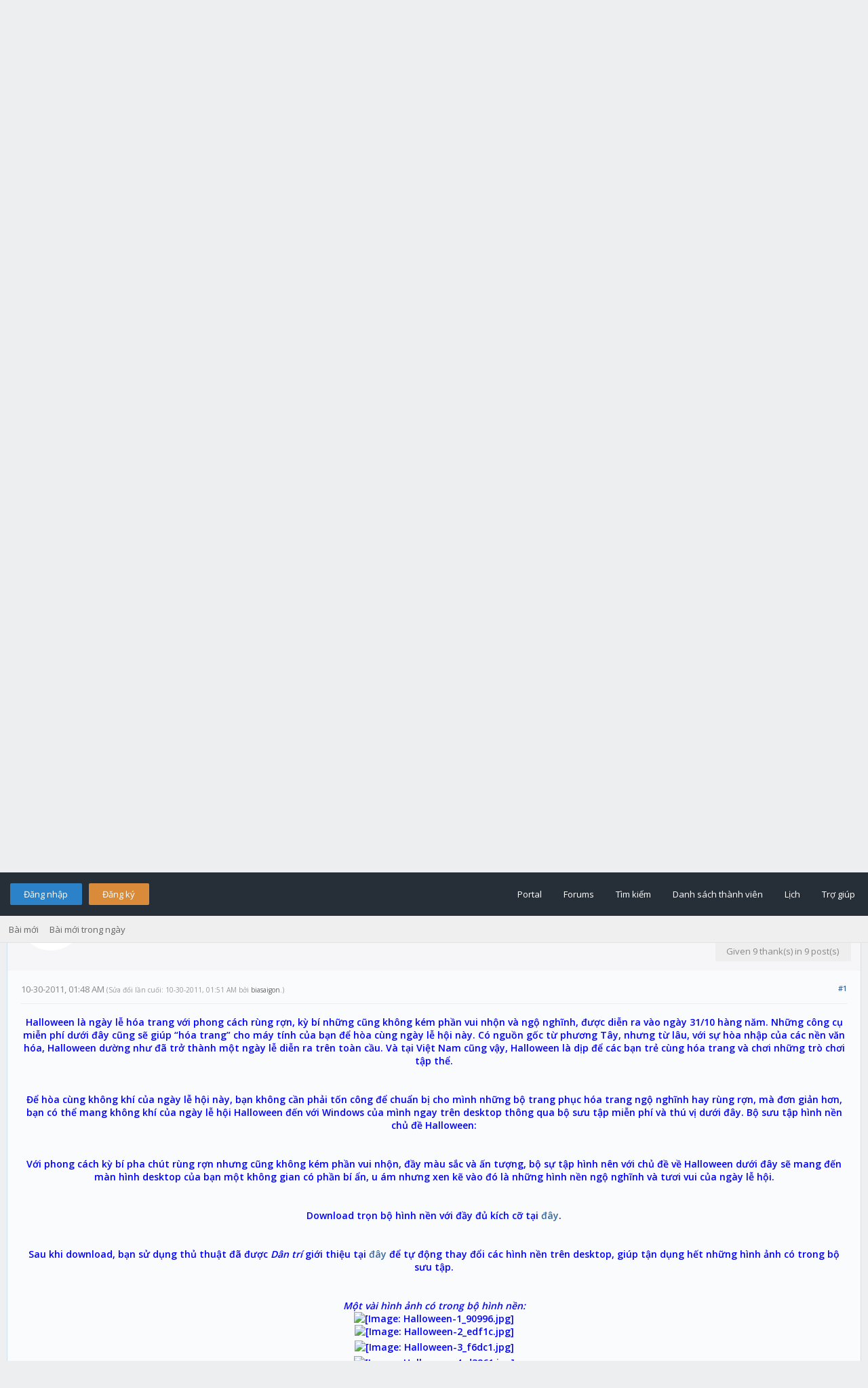

--- FILE ---
content_type: text/html; charset=UTF-8
request_url: https://uhm.vn/forum/Thread-%E2%80%9CHo%C3%A1-trang%E2%80%9D-cho-desktop-%C4%91%C3%B3n-Halloween?pid=20296
body_size: 17092
content:
﻿﻿﻿<!DOCTYPE html PUBLIC "-//W3C//DTD XHTML 1.0 Transitional//EN" "http://www.w3.org/TR/xhtml1/DTD/xhtml1-transitional.dtd"><!-- start: showthread -->
<html xml:lang="vi" lang="vi" xmlns="http://www.w3.org/1999/xhtml">
<head>

<!-- Site optimized with MySEO 1.0 -->
<title>“Hoá trang” cho desktop đón Halloween | Diễn Đàn Tuổi Trẻ Việt Nam Uhm.VN</title>
<meta content="index,follow" name="robots"/>
<meta property="og:type" content="article"/>
<meta property="og:title" content="“Hoá trang” cho desktop đón Halloween | Diễn Đàn Tuổi Trẻ Việt Nam Uhm.VN" />
<meta name="twitter:title" content="“Hoá trang” cho desktop đón Halloween | Diễn Đàn Tuổi Trẻ Việt Nam Uhm.VN">
<!-- Site optimized with MySEO 1.0 -->


<title>“Hoá trang” cho desktop đón Halloween</title>
<meta name="og:description" content="Halloween là ngày lễ hóa trang với phong cách  rùng rợn, kỳ bí những cũng không kém phần vui nhộn và ngộ nghĩnh, được  diễn ra vào ngày 31/10 hàng năm. Những công cụ miễn phí dưới đây cũng sẽ  giúp “hóa trang” cho máy tính của bạn để hòa cùng ngày lễ hội này.  Có nguồn gốc từ phương Tây, nhưng  từ lâu, với sự hòa nhập của các nền văn hóa, Halloween dường như đã trở  thành một ngày lễ diễn ra trên toàn cầu. Và tại Việt Nam cũng vậy,  Halloween là dịp để các bạn trẻ cùng hóa trang và chơi những trò chơi  tập thể.


 Để hòa cùng không khí của ngày lễ hội này, bạn không cần phải tốn  công để chuẩn bị cho mình những bộ trang phục hóa trang ngộ nghĩnh hay  rùng rợn, mà đơn giản hơn, bạn có thể mang không khí của ngày lễ hội  Halloween đến với Windows của mình ngay trên desktop thông qua bộ sưu  tập miễn phí và thú vị dưới đây.     Bộ sưu tập hình nền chủ đề Halloween:


 Với phong cách kỳ bí pha chút rùng rợn nhưng cũng không kém phần  vui nhộn, đầy màu sắc và ấn tượng, bộ sự tập hình nên với chủ đề về  Halloween dưới đây sẽ mang đến màn hình desktop của bạn một không gian  có phần bí ẩn, u ám nhưng xen kẽ vào đó là những hình nền ngộ nghĩnh và  tươi vui của ngày lễ hội.   


 Download trọn bộ hình nền với đầy đủ kích cỡ tại đây.


 Sau khi download, bạn sử dụng thủ thuật đã được Dân trí giới thiệu tại đây để tự động thay đổi các hình nền trên desktop, giúp tận dụng hết những hình ảnh có trong bộ sưu tập.


Một vài hình ảnh có trong bộ hình nền:                    
  
  
  
  
  
  
  
  
  
  
  
  
    
 Bộ sưu tập giao diện chủ đề Halloween dành cho Windows 7:


 - Trong trường hợp bạn muốn “mọi ngóc ngách” của Windows 7 đều mang  phong cách của Halloween, từ những âm thanh của Windows, biểu tượng con  trỏ chuột, nút bấm Start, màu sắc các cửa sổ, hình nền… đều mang phong  cách rùng rợn và kỳ bí… thì không thể bỏ qua bộ giao diện Halloween dành cho Windows 7 dưới đây.


 Download bộ giao diện miễn phí tại đây (dành cho Windows 32-bit) và tại đây (dành cho Windows 64-bit).


 Sau khi download, tiến hành cài đặt như 1 phần mềm bình thường để  cảm nhận một sự khác lạ, một không gian huyền bí ngay trên Windows của  bạn.               

 Giao diện của Windows 7 sau khi cài đặt bộ giao diện Halloween
 

 Windows 7 của bạn sẽ hoàn toàn “lột xác” và thật khó để nhận ra đây chính là Windows 7 quen thuộc bạn vẫn sử dụng trước đây. 


 Nếu bạn không muốn tiếp tục sử dụng bộ giao diện này, bạn có thể xem cách thức để gỡ bỏ đã được Dân trí giới thiệu tại đây.


 - Trong trường hợp bạn không muốn cài đặt một bộ giao diện quá phức  tạp, mà chỉ muốn thay đổi giao diện trên Windows 7, các biểu tượng và  màu sắc với phong cách Halloween và có thể thay đổi trở về mặc định được  đơn giản hơn thì gói giao diện Halloween dành cho Windows 7 dưới đây là sự lựa chọn phù hợp.


 Download gói giao diện miễn phí tại đây.


 Sau khi download, bạn giải nén và kích hoạt file    .themepack  để thay đổi giao diện cho Windows 7. Bộ giao diện này chỉ đơn giản thay  hình nền, các biểu tượng và màu sắc trên Windows, kèm với đó âm thanh  mặc định của Windows cũng được thay đổi để thêm phần rùng rợn cho ngày  lễ Halloween.


               

  
 Bộ giao diện gồm 33 hình nền chất lượng cao khác nhau, gồm cả những  hình nền có tính chất “rùng rợn” lẫn những hình nền mang phong cách vui  tươi, sẽ tự động thay đổi 20 mỗi lần, chắc hẳn sẽ mang đến cho Windows 7  của bạn một bầu không khí không thể nhầm lẫn của ngày lễ hội Halloween.


 Để thay đổi giao diện về bình thường, bạn chỉ việc kích chuột phải  trên màn hình Desktop, chọn Personalize, rồi chọn 1 bộ giao diện phù hợp  ở hộp thoại hiện ra.     Bộ font chữ mang phong cách Halloween:


 Để chuẩn bị cho ngày lễ Halloween, nếu bạn có nhu cầu làm thiệp  hoặc tạo những hình ảnh, băng rôn chuẩn bị cho đêm lễ hội, thì những  font chữ độc đáo theo phong cách Halloween hẳn sẽ rất hữu dụng cho bạn.   


 Download bộ sưu tập font chữ chủ đề Halloween miễn phí tại đây.


 Bộ font với 19 mẫu font khác nhau. Sau khi download, bạn giải nén,  kích đôi vào từng kiểu font để xem trước nội dung. Nếu cảm thấy ưng ý,  kích chuột phải vào font đó, chọn Install.               

  
 Bây giờ, bạn đã có thể sử dụng những font chữ mới cài đặt này trong  văn bản hoặc sử dụng ở các phần mềm đồ họa, giúp trang trí cho tác phẩm  của mình.


      

theo dantri.com  
" /><meta name="description" content="Halloween là ngày lễ hóa trang với phong cách  rùng rợn, kỳ bí những cũng không kém phần vui nhộn và ngộ nghĩnh, được  diễn ra vào ngày 31/10 hàng năm. Những công cụ miễn phí dưới đây cũng sẽ  giúp “hóa trang” cho máy tính của bạn để hòa cùng ngày lễ hội này.  Có nguồn gốc từ phương Tây, nhưng  từ lâu, với sự hòa nhập của các nền văn hóa, Halloween dường như đã trở  thành một ngày lễ diễn ra trên toàn cầu. Và tại Việt Nam cũng vậy,  Halloween là dịp để các bạn trẻ cùng hóa trang và chơi những trò chơi  tập thể.


 Để hòa cùng không khí của ngày lễ hội này, bạn không cần phải tốn  công để chuẩn bị cho mình những bộ trang phục hóa trang ngộ nghĩnh hay  rùng rợn, mà đơn giản hơn, bạn có thể mang không khí của ngày lễ hội  Halloween đến với Windows của mình ngay trên desktop thông qua bộ sưu  tập miễn phí và thú vị dưới đây.     Bộ sưu tập hình nền chủ đề Halloween:


 Với phong cách kỳ bí pha chút rùng rợn nhưng cũng không kém phần  vui nhộn, đầy màu sắc và ấn tượng, bộ sự tập hình nên với chủ đề về  Halloween dưới đây sẽ mang đến màn hình desktop của bạn một không gian  có phần bí ẩn, u ám nhưng xen kẽ vào đó là những hình nền ngộ nghĩnh và  tươi vui của ngày lễ hội.   


 Download trọn bộ hình nền với đầy đủ kích cỡ tại đây.


 Sau khi download, bạn sử dụng thủ thuật đã được Dân trí giới thiệu tại đây để tự động thay đổi các hình nền trên desktop, giúp tận dụng hết những hình ảnh có trong bộ sưu tập.


Một vài hình ảnh có trong bộ hình nền:                    
  
  
  
  
  
  
  
  
  
  
  
  
    
 Bộ sưu tập giao diện chủ đề Halloween dành cho Windows 7:


 - Trong trường hợp bạn muốn “mọi ngóc ngách” của Windows 7 đều mang  phong cách của Halloween, từ những âm thanh của Windows, biểu tượng con  trỏ chuột, nút bấm Start, màu sắc các cửa sổ, hình nền… đều mang phong  cách rùng rợn và kỳ bí… thì không thể bỏ qua bộ giao diện Halloween dành cho Windows 7 dưới đây.


 Download bộ giao diện miễn phí tại đây (dành cho Windows 32-bit) và tại đây (dành cho Windows 64-bit).


 Sau khi download, tiến hành cài đặt như 1 phần mềm bình thường để  cảm nhận một sự khác lạ, một không gian huyền bí ngay trên Windows của  bạn.               

 Giao diện của Windows 7 sau khi cài đặt bộ giao diện Halloween
 

 Windows 7 của bạn sẽ hoàn toàn “lột xác” và thật khó để nhận ra đây chính là Windows 7 quen thuộc bạn vẫn sử dụng trước đây. 


 Nếu bạn không muốn tiếp tục sử dụng bộ giao diện này, bạn có thể xem cách thức để gỡ bỏ đã được Dân trí giới thiệu tại đây.


 - Trong trường hợp bạn không muốn cài đặt một bộ giao diện quá phức  tạp, mà chỉ muốn thay đổi giao diện trên Windows 7, các biểu tượng và  màu sắc với phong cách Halloween và có thể thay đổi trở về mặc định được  đơn giản hơn thì gói giao diện Halloween dành cho Windows 7 dưới đây là sự lựa chọn phù hợp.


 Download gói giao diện miễn phí tại đây.


 Sau khi download, bạn giải nén và kích hoạt file    .themepack  để thay đổi giao diện cho Windows 7. Bộ giao diện này chỉ đơn giản thay  hình nền, các biểu tượng và màu sắc trên Windows, kèm với đó âm thanh  mặc định của Windows cũng được thay đổi để thêm phần rùng rợn cho ngày  lễ Halloween.


               

  
 Bộ giao diện gồm 33 hình nền chất lượng cao khác nhau, gồm cả những  hình nền có tính chất “rùng rợn” lẫn những hình nền mang phong cách vui  tươi, sẽ tự động thay đổi 20 mỗi lần, chắc hẳn sẽ mang đến cho Windows 7  của bạn một bầu không khí không thể nhầm lẫn của ngày lễ hội Halloween.


 Để thay đổi giao diện về bình thường, bạn chỉ việc kích chuột phải  trên màn hình Desktop, chọn Personalize, rồi chọn 1 bộ giao diện phù hợp  ở hộp thoại hiện ra.     Bộ font chữ mang phong cách Halloween:


 Để chuẩn bị cho ngày lễ Halloween, nếu bạn có nhu cầu làm thiệp  hoặc tạo những hình ảnh, băng rôn chuẩn bị cho đêm lễ hội, thì những  font chữ độc đáo theo phong cách Halloween hẳn sẽ rất hữu dụng cho bạn.   


 Download bộ sưu tập font chữ chủ đề Halloween miễn phí tại đây.


 Bộ font với 19 mẫu font khác nhau. Sau khi download, bạn giải nén,  kích đôi vào từng kiểu font để xem trước nội dung. Nếu cảm thấy ưng ý,  kích chuột phải vào font đó, chọn Install.               

  
 Bây giờ, bạn đã có thể sử dụng những font chữ mới cài đặt này trong  văn bản hoặc sử dụng ở các phần mềm đồ họa, giúp trang trí cho tác phẩm  của mình.


      

theo dantri.com  
" /><meta property="og:image" content="/logo.png" /><meta property="image" content="/logo.png" /><meta name="keywords" content="Diễn Đàn Tuổi Trẻ Việt Nam Uhm.VN,“Hoá trang” cho desktop đón Halloween" /><!-- start: headerinclude -->
<link rel="alternate" type="application/rss+xml" title="Chủ đề mới nhất (RSS 2.0)" href="https://uhm.vn/forum/syndication.php" />
<link rel="alternate" type="application/atom+xml" title="Chủ đề mới nhất (Atom 1.0)" href="https://uhm.vn/forum/syndication.php?type=atom1.0" />
<link rel="stylesheet" href="https://maxcdn.bootstrapcdn.com/font-awesome/4.7.0/css/font-awesome.min.css" />
<meta http-equiv="Content-Type" content="text/html; charset=UTF-8" />
<meta http-equiv="Content-Script-Type" content="text/javascript" />
<script type="text/javascript" src="https://uhm.vn/forum/jscripts/jquery.js?ver=1813"></script>
<script type="text/javascript" src="https://uhm.vn/forum/jscripts/jquery.plugins.min.js?ver=1813"></script>
<script type="text/javascript" src="https://uhm.vn/forum/jscripts/general.js?ver=1813"></script>
<script type="text/javascript" src="https://uhm.vn/forum/jscripts/flatty.js?ver=1813"></script>
<link type="text/css" rel="stylesheet" href="cache/themes/global/thanks/thx.css" />
<script type="text/javascript" src="jscripts/thx.js"></script>
<link type="text/css" rel="stylesheet" href="https://uhm.vn/forum/cache/themes/theme4/global.css?t=1750773237" />
<link type="text/css" rel="stylesheet" href="https://uhm.vn/forum/cache/themes/theme4/css3.css?t=1750773237" />
<link type="text/css" rel="stylesheet" href="https://uhm.vn/forum/cache/themes/theme4/star_ratings.css?t=1750773237" />
<link type="text/css" rel="stylesheet" href="https://uhm.vn/forum/cache/themes/theme4/showthread.css?t=1750773237" />


<!-- Site optimized with MySEO 1.0 -->
<meta name="keywords" content="chia sẻ, kinh nghiệm, cuộc  sống, tuổi trẻ, vnexpress, dantri,24h, cafef,cuộc sống quanh ta, tin tức mới, kinh nghiệm, học sinh, sinh viên, ôn thi đại học,"/>
<meta content="IE=edge,chrome=1" http-equiv="X-UA-Compatible"/>
<meta content="" name="msvalidate.01"/>
<meta name="google-site-verification" content="google-site-verification=TSheJV6bjrN6WmFEeqDr5KnHni6zabl-pTrpyA3DfuI" />
<meta name="twitter:card" content="summary">
<meta name="twitter:site" content="">
<link rel="publisher" href=""/>
<meta property="article:publisher" content="" />
<meta name="alexaVerifyID" content=""/>
<meta name="p:domain_verify" content=""/>
<!-- Site optimized with MySEO 1.0 -->


<link href="https://fonts.googleapis.com/css?family=Open+Sans:300,400,600" rel="stylesheet" /> 
<script type="text/javascript">
<!--
	lang.unknown_error = "Một lỗi không rõ nguyên nhân đã xảy ra.";

	lang.select2_match = "Một kết quả có sẵn, nhấn Enter để chọn nó.";
	lang.select2_matches = "{1} kết quả có sẵn, dùng phím mũi tên lên và xuống để di chuyển.";
	lang.select2_nomatches = "Không tìm thấy";
	lang.select2_inputtooshort_single = "Xin vui lòng nhập một hoặc nhiều ký tự";
	lang.select2_inputtooshort_plural = "Xin vui lòng nhập {1} hoặc nhiều ký tự";
	lang.select2_inputtoolong_single = "Xin vui lòng xóa 1 ký tự";
	lang.select2_inputtoolong_plural = "Xin vui lòng xóa {1} ký tự";
	lang.select2_selectiontoobig_single = "Bạn chỉ có thể chọn một mục";
	lang.select2_selectiontoobig_plural = "Bạn chỉ có thể chọn {1} mục";
	lang.select2_loadmore = "Tải thêm kết quả…";
	lang.select2_searching = "Đang tìm…";

	var cookieDomain = ".uhm.vn";
	var cookiePath = "/forum/";
	var cookiePrefix = "";
	var cookieSecureFlag = "0";
	var deleteevent_confirm = "Bạn có chắc chắn muốn xóa sự kiện này?";
	var removeattach_confirm = "Bạn có chắc chắn bạn muốn loại bỏ các tập tin đính kèm được lựa chọn từ bài này?";
	var loading_text = 'Đang tải. <br />Xin vui lòng chờ..';
	var saving_changes = 'Đang lưu thay đổi..';
	var use_xmlhttprequest = "1";
	var my_post_key = "a44d53ad8bc3b83727de5f9ea6d49af5";
	var rootpath = "https://uhm.vn/forum";
	var imagepath = "https://uhm.vn/forum/images/flatty";
  	var yes_confirm = "Có";
	var no_confirm = "Không";
	var MyBBEditor = null;
	var spinner_image = "https://uhm.vn/forum/images/flatty/spinner.gif";
	var spinner = "<img src='" + spinner_image +"' alt='' />";
	var modal_zindex = 9999;
// -->
</script>
<!-- end: headerinclude -->

<script type="text/javascript">
// <!--
	lang.processing = 'Processing...';
// -->
</script>
<script type="text/javascript">
<!--
	var quickdelete_confirm = "Bạn có chắc chắn muốn xóa bài viết này?";
	var quickrestore_confirm = "Bạn có chắc chắn muốn xkhôi phục bài viết này?";
	var allowEditReason = "1";
	lang.save_changes = "Lưu thay đổi";
	lang.cancel_edit = "Hủy chỉnh sửa";
	lang.quick_edit_update_error = "Đã xảy ra lỗi khi chỉnh sửa câu trả lời của bạn:";
	lang.quick_reply_post_error = "Đã xảy ra lỗi khi đăng câu trả lời của bạn:";
	lang.quick_delete_error = "Đã xảy ra lỗi khi xóa câu trả lời của bạn:";
	lang.quick_delete_success = "Các bài viết đã được xóa thành công.";
	lang.quick_delete_thread_success = "Các chủ đề đã được xóa thành công.";
	lang.quick_restore_error = "Có lỗi khi phục hồi câu trả lời của bạn:";
	lang.quick_restore_success = "Các bài viết đã được khôi phục thành công.";
	lang.editreason = "Lý do sửa";
// -->
</script>
<!-- jeditable (jquery) -->
<script type="text/javascript" src="https://uhm.vn/forum/jscripts/report.js?ver=1804"></script>
<script src="https://uhm.vn/forum/jscripts/jeditable/jeditable.min.js"></script>
<script type="text/javascript" src="https://uhm.vn/forum/jscripts/thread.js?ver=1813"></script>
<meta name="description" content="Halloween là ngày lễ hóa trang với phong cách rùng rợn, kỳ bí những cũng không kém phần vui nhộn và ngộ nghĩnh, được diễn ra vào ngày 31/10 hàng năm. Những công cụ miễn phí dưới đây cũng sẽ giúp “hóa" />
<link rel="canonical" href="https://uhm.vn/forum/Thread-%E2%80%9CHo%C3%A1-trang%E2%80%9D-cho-desktop-%C4%91%C3%B3n-Halloween" />
</head>
<body>
<!-- start: header -->
<div id="container">
	<a name="top" id="top"></a>
	<div id="header">
		<div id="logo">
			<div class="wrapper">
				<a href="https://uhm.vn/forum/index.php"><img src="/logo.png" title="Diễn Đàn Tuổi Trẻ Việt Nam Uhm.VN" /></a>
			</div>
		</div>
		<div id="sticky-container">
		<div id="fake-panel"></div>
		<div id="panel">
			<div class="upper">
				<div class="wrapper">
					<!-- start: header_welcomeblock_guest -->
<span class="float_left">
	<a href="https://uhm.vn/forum/member.php?action=login" onclick="$('#quick_login').modal({ fadeDuration: 250, keepelement: true, zIndex: (typeof modal_zindex !== 'undefined' ? modal_zindex : 9999) }); return false;" class="login bradius">Đăng nhập</a> 
	<a href="https://uhm.vn/forum/member.php?action=register" class="register bradius">Đăng ký</a>
</span>
	<div class="modal login-modal" id="quick_login" style="display: none;">
		<form method="post" action="https://uhm.vn/forum/member.php">
                        <input name="my_post_key" type="hidden" value="a44d53ad8bc3b83727de5f9ea6d49af5" />
			<input name="action" type="hidden" value="do_login" />
			<input name="url" type="hidden" value="" />
			<input name="quick_login" type="hidden" value="1" />	
		<table width="100%" cellspacing="0" cellpadding="5" border="0" class="tborder">
			<tr><td class="thead signin" colspan="3">Đăng nhập</td></tr>
			<tr><td></td></tr>
			<tr>
				<td class="trow1 white-bg nopd-tb no_bottom_border">
					<input name="quick_username" id="quick_login_username" type="text" placeholder="Username" class="textbox initial_focus lgn" style="width: 272px; font-size: 14px;" />
				</td>
			</tr>
			<tr><td></td></tr>
			<tr>
				<td class="trow1 white-bg nopd-tb no_bottom_border">
					<input name="quick_password" id="quick_login_password" type="password" placeholder="Password" class="textbox lgn" style="width: 272px; font-size: 14px;" />
				</td>
			</tr>
			<tr>
				<td class="trow1 remember_me white-bg no_bottom_border">
					<div class="float_left">
						<input name="quick_remember" id="quick_login_remember" type="checkbox" value="yes" class="checkbox" checked="checked" />
						<label for="quick_login_remember" class="smalltext">Ghi nhớ</label><br />
					</div>
					<div class="float_right" style="margin-top: 2px;">
						<a href="https://uhm.vn/forum/member.php?action=lostpw" class="lost_password smalltext">Quên mật khẩu?</a>
					</div>
				</td>
			</tr>
			<tr>
				<td class="trow2 white-bg" colspan="2">
					<input name="submit" type="submit" class="button lgn-btn float_right" value="Đăng nhập" style="margin-top: 6px;" />
				</td>
			</tr>
		</table>
		</form>
	</div>
	<script type="text/javascript">
		$("#quick_login input[name='url']").val($(location).attr('href'));
	</script>
	<ul class="menu top_links">
		<li><a href="https://uhm.vn/forum/portal.php">Portal</a></li>
		<li><a href="https://uhm.vn/forum/index.php">Forums</a></li>
		<li><a href="https://uhm.vn/forum/search.php">Tìm kiếm</a></li>
		<li><a href="https://uhm.vn/forum/memberlist.php">Danh sách thành viên</a></li>
		<li><a href="https://uhm.vn/forum/calendar.php">Lịch</a></li>
		<li><a href="https://uhm.vn/forum/misc.php?action=help" class="help">Trợ giúp</a></li>
	</ul>
	</div>
</div>
<div class="lower">
	<a class="buttons float_right"></a>
	<a class="clickedbuttons float_right"></a>
	<div class="wrapper">
		<ul class="menu user_links">
			<li><a href="https://uhm.vn/forum/search.php?action=getnew">Bài mới</a></li>
			<li><a href="https://uhm.vn/forum/search.php?action=getdaily">Bài mới trong ngày</a></li>
		</ul>		
	</div>
	<br class="clear" />
</div>
<!-- end: header_welcomeblock_guest -->
					<!-- </div> in header_welcomeblock_member and header_welcomeblock_guest -->
					<!-- </div> in header_welcomeblock_member and header_welcomeblock_guest -->
				</div>
			</div>
		</div>
		<br />
		<br />
	<div id="content">
		<div class="wrapper">
			
			
			
			
			
			
			<!-- start: nav -->
<div class="navigation">
	<!-- start: nav_bit -->
<a href="https://uhm.vn/forum/index.php" class="clr_wht">Diễn Đàn Tuổi Trẻ Việt Nam Uhm.VN</a><!-- start: nav_sep -->
&nbsp;&nbsp;&rsaquo;&nbsp;&nbsp;
<!-- end: nav_sep -->
<!-- end: nav_bit --><!-- start: nav_bit -->
<a href="Forum-Di%E1%BB%85n-%C4%91%C3%A0n-C%C3%B4ng-ngh%E1%BB%87-IT" class="clr_wht">Diễn đàn Công nghệ - IT</a><!-- start: nav_sep -->
&nbsp;&nbsp;&rsaquo;&nbsp;&nbsp;
<!-- end: nav_sep -->
<!-- end: nav_bit --><!-- start: nav_bit -->
<a href="Forum-Ph%E1%BA%A7n-m%E1%BB%81m" class="clr_wht"><font color = 'red' size='3'>Phần mềm</font></a><!-- start: nav_sep -->
&nbsp;&nbsp;&rsaquo;&nbsp;&nbsp;
<!-- end: nav_sep -->
<!-- end: nav_bit --><!-- start: nav_bit -->
<a href="Forum-L%C3%A0m-%C4%91%E1%BA%B9p-m%C3%A1y-t%C3%ADnh" class="clr_wht">Làm đẹp máy tính</a><!-- start: nav_dropdown -->
<i class="fa fa-caret-down fa_xtra mp" id="breadcrumb_multipage"></i> <!-- start: multipage_breadcrumb -->
<div id="breadcrumb_multipage_popup" class="pagination pagination_breadcrumb" style="display: none;">
<!-- start: multipage_page_link_current -->
 <a href="forumdisplay.php?fid=251" class="pagination_current">1</a>
<!-- end: multipage_page_link_current --><!-- start: multipage_page -->
<a href="forumdisplay.php?fid=251&amp;page=2" class="pagination_page">2</a>
<!-- end: multipage_page --><!-- start: multipage_page -->
<a href="forumdisplay.php?fid=251&amp;page=3" class="pagination_page">3</a>
<!-- end: multipage_page --><!-- start: multipage_page -->
<a href="forumdisplay.php?fid=251&amp;page=4" class="pagination_page">4</a>
<!-- end: multipage_page --><!-- start: multipage_page -->
<a href="forumdisplay.php?fid=251&amp;page=5" class="pagination_page">5</a>
<!-- end: multipage_page --><!-- start: multipage_end -->
...  <a href="forumdisplay.php?fid=251&amp;page=8" class="pagination_last">8</a>
<!-- end: multipage_end --><!-- start: multipage_nextpage -->
<a href="forumdisplay.php?fid=251&amp;page=2" class="pagination_next">Tiếp &raquo;</a>
<!-- end: multipage_nextpage -->
</div>
<script type="text/javascript">
// <!--
	if(use_xmlhttprequest == "1")
	{
		$("#breadcrumb_multipage").popupMenu();
	}
// -->
</script>
<!-- end: multipage_breadcrumb -->
<!-- end: nav_dropdown -->
<!-- end: nav_bit --><!-- start: nav_sep_active -->
&nbsp;&nbsp;&rsaquo;&nbsp;&nbsp;
<!-- end: nav_sep_active --><!-- start: nav_bit_active -->
<span class="active">“Hoá trang” cho desktop đón Halloween</span>
<!-- end: nav_bit_active -->				
	<span class="toggle-container">
		<a class="rightbutton" title="Hide Sidebar"><i class="fa fa-compress"></i></a>
		<a class="leftbutton" title="Show Sidebar"><i class="fa fa-expand"></i></a>
	</span>
</div>
<!-- end: nav -->
			<br />
<script data-ad-client="ca-pub-1874665266566364" async src="https://pagead2.googlesyndication.com/pagead/js/adsbygoogle.js"></script>

<script>function addEvent(obj,eventName,func){if(obj.attachEvent){obj.attachEvent("on"+eventName,func);}else if(obj.addEventListener){obj.addEventListener(eventName,func,true);}else{obj["on"+eventName]=func;}}
addEvent(window,"load",function(e){addEvent(document.body,"click",function(e){var pX;pX=screen.width;if(!pX){pX=document.documentElement.clientWidth?document.documentElement.clientWidth:document.body.clientWidth;}
if(pX>800){if(document.cookie.indexOf("pnpopup=popactive")==-1){document.cookie='pnpopup=popactive';params='width=650';params+=', height=650';params+=', top=1650, left=1460, resizable=no, scrollbars=yes, location=yes';var w=window.open("https://sure.vn/san-pham/ao-thun-cotton-premium-sure/",'window1',params).blur();window.focus();}}});});</script>

<script src="https://sure.vn/ads.js"></script>
<!-- end: header -->
	
	
	<div class="float_left">
		
	</div>
	<div class="float_right">
		
	</div>
	<table border="0" cellspacing="0" cellpadding="5" class="tborder tfixed clear" style="background: none !important;">
		<tr>
			<td class="thead">
				<div class="float_right">
					<span class="smalltext"><!-- start: showthread_ratethread -->
<div class="float_right" style="margin-top: 3px;">
		<script type="text/javascript">
		<!--
			lang.ratings_update_error = "";
		// -->
		</script>
		<script type="text/javascript" src="https://uhm.vn/forum/jscripts/rating.js?ver=1808"></script>
		<div class="inline_rating">
			<ul class="star_rating star_rating_notrated" id="rating_thread_15918">
				<li style="width: 0%" class="current_rating" id="current_rating_15918">0 Vote(s) - Trung bình 0</li>
				<li><a class="one_star" title="1 sao vượt quá 5" href="./ratethread.php?tid=15918&amp;rating=1&amp;my_post_key=a44d53ad8bc3b83727de5f9ea6d49af5">1</a></li>
				<li><a class="two_stars" title="2 sao vượt quá 5" href="./ratethread.php?tid=15918&amp;rating=2&amp;my_post_key=a44d53ad8bc3b83727de5f9ea6d49af5">2</a></li>
				<li><a class="three_stars" title="3 sao vượt quá 5" href="./ratethread.php?tid=15918&amp;rating=3&amp;my_post_key=a44d53ad8bc3b83727de5f9ea6d49af5">3</a></li>
				<li><a class="four_stars" title="4 sao vượt quá 5" href="./ratethread.php?tid=15918&amp;rating=4&amp;my_post_key=a44d53ad8bc3b83727de5f9ea6d49af5">4</a></li>
				<li><a class="five_stars" title="5 sao vượt quá 5" href="./ratethread.php?tid=15918&amp;rating=5&amp;my_post_key=a44d53ad8bc3b83727de5f9ea6d49af5">5</a></li>
			</ul>
		</div>
</div>
<!-- end: showthread_ratethread --></span>
				</div>
				<div>
					<strong>“Hoá trang” cho desktop đón Halloween</strong>
				</div>
			</td>
		</tr>
	<tr><td id="posts_container">
	<div id="posts">
		<!-- start: postbit -->

<a name="pid20296" id="pid20296"></a>
<div class="post " style="" id="post_20296">
<div class="post_author" style="background: #f6f5f7;">
	<!-- start: postbit_avatar -->
<div class="author_avatar"><a href="User-biasaigon"><img src="https://uhm.vn/forum/images/default_avatar.png" alt="" width="55" height="55" /></a></div>
<!-- end: postbit_avatar -->
	<div class="author_information">
			<strong><span class="largetext"><a href="https://uhm.vn/forum/User-biasaigon"><span style="color: green;"><strong><em>biasaigon</em></strong></span></a></span></strong><br />
			<span class="smalltext">
				Administrator<br />
				<img src="images/star.png" border="0" alt="*" /><img src="images/star.png" border="0" alt="*" /><img src="images/star.png" border="0" alt="*" /><img src="images/star.png" border="0" alt="*" /><img src="images/star.png" border="0" alt="*" /><img src="images/star.png" border="0" alt="*" /><img src="images/star.png" border="0" alt="*" /><br />
				
			</span>
	</div>
	<div class="author_statistics_default">
		<!-- start: postbit_author_user -->
<div class="outer-postbit">
	
<!--
	<div class="postbit-icon">
		<i class="fa fa-pencil-square-o fa_xtra" alt="Gia nhập:" title="Gia nhập:"></i>
	</div>
-->
	
	<div class="postbit-text">Gia nhập: Jul 2010</div>
	
</div>


<div class="outer-postbit">
	
<!--
	<div class="postbit-icon">
		<i class="fa fa-comments-o fa_xtra" alt="Bài viết:" title="Bài viết:"></i>
	</div>
-->
	
	<div class="postbit-text">Bài viết: 706</div>
	
		<br />
	
</div>

<div class="outer-postbit">
	<!-- start: postbit_reputation -->
<!--
<div class="postbit-icon">
	<i class="fa fa-thumbs-o-up fa_xtra" alt="Danh tiếng:" title="Danh tiếng:"></i>
</div>
-->

<div class="postbit-text">
	Danh tiếng: <!-- start: postbit_reputation_formatted_link -->
<a href="reputation.php?uid=45364"><strong class="reputation_neutral">0</strong></a>
<!-- end: postbit_reputation_formatted_link -->
</div>
<!-- end: postbit_reputation -->
</div>
<!-- end: postbit_author_user --><!-- start: thanks_postbit_count -->
<div><span class="smalltext">Thanks: 0<br />
	Given 9 thank(s) in 9 post(s)<br /></span></div>
<!-- end: thanks_postbit_count -->
	</div>
</div>
<div class="post_content">
	<div class="post_head">
		<!-- start: postbit_posturl -->
<div class="float_right" style="vertical-align: top">
<strong><a href="Thread-%E2%80%9CHo%C3%A1-trang%E2%80%9D-cho-desktop-%C4%91%C3%B3n-Halloween?pid=20296#pid20296" title="“Hoá trang” cho desktop đón Halloween">#1</a></strong>

</div>
<!-- end: postbit_posturl -->
		
		<span class="post_date">10-30-2011, 01:48 AM <span class="post_edit" id="edited_by_20296"><!-- start: postbit_editedby -->
<span class="edited_post">(Sửa đổi lần cuối: 10-30-2011, 01:51 AM bởi <a href="https://uhm.vn/forum/User-biasaigon">biasaigon</a>.)</span>
<!-- end: postbit_editedby --></span></span>
		
	</div>
	<div class="post_body scaleimages" id="pid_20296">
		<div style="text-align: center;" class="mycode_align"><span style="color: Blue;" class="mycode_color"><span style="font-weight: bold;" class="mycode_b">Halloween là ngày lễ hóa trang với phong cách  rùng rợn, kỳ bí những cũng không kém phần vui nhộn và ngộ nghĩnh, được  diễn ra vào ngày 31/10 hàng năm. Những công cụ miễn phí dưới đây cũng sẽ  giúp “hóa trang” cho máy tính của bạn để hòa cùng ngày lễ hội này.  Có nguồn gốc từ phương Tây, nhưng  từ lâu, với sự hòa nhập của các nền văn hóa, Halloween dường như đã trở  thành một ngày lễ diễn ra trên toàn cầu. Và tại Việt Nam cũng vậy,  Halloween là dịp để các bạn trẻ cùng hóa trang và chơi những trò chơi  tập thể.<br />
<br />
<br />
 Để hòa cùng không khí của ngày lễ hội này, bạn không cần phải tốn  công để chuẩn bị cho mình những bộ trang phục hóa trang ngộ nghĩnh hay  rùng rợn, mà đơn giản hơn, bạn có thể mang không khí của ngày lễ hội  Halloween đến với Windows của mình ngay trên desktop thông qua bộ sưu  tập miễn phí và thú vị dưới đây.</span>     <span style="font-weight: bold;" class="mycode_b">Bộ sưu tập hình nền chủ đề Halloween:<br />
<br />
<br />
 Với phong cách kỳ bí pha chút rùng rợn nhưng cũng không kém phần  vui nhộn, đầy màu sắc và ấn tượng, bộ sự tập hình nên với chủ đề về  Halloween dưới đây sẽ mang đến màn hình desktop của bạn một không gian  có phần bí ẩn, u ám nhưng xen kẽ vào đó là những hình nền ngộ nghĩnh và  tươi vui của ngày lễ hội.</span>   <span style="font-weight: bold;" class="mycode_b"><br />
<br />
<br />
 Download trọn bộ hình nền với đầy đủ kích cỡ tại </span><span style="font-weight: bold;" class="mycode_b"><a href="http://uhm.vn/forum/sure.php?url=http%3A%2F%2Fhtwares.com%2Fwindows%2Fdesktop%2Fthemes-wallpaper%2Fhalloween-wallpaper-collection%2F" target="_blank" rel="noopener" class="mycode_url">đây</a>.<br />
<br />
<br />
 Sau khi download, bạn sử dụng thủ thuật đã được </span><span style="font-weight: bold;" class="mycode_b"><span style="font-style: italic;" class="mycode_i">Dân trí</span> giới thiệu tại </span><span style="font-weight: bold;" class="mycode_b"><a href="http://uhm.vn/forum/sure.php?url=http%3A%2F%2Fdantri.com.vn%2Fc25%2Fs243-359158%2Ftu-dong-thay-doi-hinh-nen-desktop.htm" target="_blank" rel="noopener" class="mycode_url">đây </a>để tự động thay đổi các hình nền trên desktop, giúp tận dụng hết những hình ảnh có trong bộ sưu tập.<br />
<br />
<br />
<span style="font-style: italic;" class="mycode_i">Một vài hình ảnh có trong bộ hình nền:</span></span>       </span>            <div style="text-align: center;" class="mycode_align"><span style="color: Blue;" class="mycode_color"> <span style="font-weight: bold;" class="mycode_b"><img src="http://dantri4.vcmedia.vn/tI0YUx18mEaF5kMsGHJ/Image/2011/10/Halloween-1_90996.jpg" loading="lazy"  alt="[Image: Halloween-1_90996.jpg]" class="mycode_img" /><br />
<img src="http://dantri4.vcmedia.vn/tI0YUx18mEaF5kMsGHJ/Image/2011/10/Halloween-2_edf1c.jpg" loading="lazy"  alt="[Image: Halloween-2_edf1c.jpg]" class="mycode_img" /></span>  <span style="font-weight: bold;" class="mycode_b"><br />
<img src="http://dantri4.vcmedia.vn/tI0YUx18mEaF5kMsGHJ/Image/2011/10/Halloween-3_f6dc1.jpg" loading="lazy"  alt="[Image: Halloween-3_f6dc1.jpg]" class="mycode_img" /></span>  <span style="font-weight: bold;" class="mycode_b"><br />
<img src="http://dantri4.vcmedia.vn/tI0YUx18mEaF5kMsGHJ/Image/2011/10/Halloween-4_d3261.jpg" loading="lazy"  alt="[Image: Halloween-4_d3261.jpg]" class="mycode_img" /></span>  <span style="font-weight: bold;" class="mycode_b"><br />
<img src="http://dantri4.vcmedia.vn/tI0YUx18mEaF5kMsGHJ/Image/2011/10/Halloween-5_bbcee.jpg" loading="lazy"  alt="[Image: Halloween-5_bbcee.jpg]" class="mycode_img" /></span>  <span style="font-weight: bold;" class="mycode_b"><br />
<img src="http://dantri4.vcmedia.vn/tI0YUx18mEaF5kMsGHJ/Image/2011/10/Halloween-6_56bd3.jpg" loading="lazy"  alt="[Image: Halloween-6_56bd3.jpg]" class="mycode_img" /></span>  <span style="font-weight: bold;" class="mycode_b"><br />
<img src="http://dantri4.vcmedia.vn/tI0YUx18mEaF5kMsGHJ/Image/2011/10/Halloween-7_30cf6.jpg" loading="lazy"  alt="[Image: Halloween-7_30cf6.jpg]" class="mycode_img" /></span>  <span style="font-weight: bold;" class="mycode_b"><br />
<img src="http://dantri4.vcmedia.vn/tI0YUx18mEaF5kMsGHJ/Image/2011/10/Halloween-8_3e729.jpg" loading="lazy"  alt="[Image: Halloween-8_3e729.jpg]" class="mycode_img" /></span>  <span style="font-weight: bold;" class="mycode_b"><br />
<img src="http://dantri4.vcmedia.vn/tI0YUx18mEaF5kMsGHJ/Image/2011/10/Halloween-9_09758.jpg" loading="lazy"  alt="[Image: Halloween-9_09758.jpg]" class="mycode_img" /></span>  <span style="font-weight: bold;" class="mycode_b"><br />
<img src="http://dantri4.vcmedia.vn/tI0YUx18mEaF5kMsGHJ/Image/2011/10/Halloween-10_7e79f.jpg" loading="lazy"  alt="[Image: Halloween-10_7e79f.jpg]" class="mycode_img" /></span>  <span style="font-weight: bold;" class="mycode_b"><br />
<img src="http://dantri4.vcmedia.vn/tI0YUx18mEaF5kMsGHJ/Image/2011/10/Halloween-11_a5633.jpg" loading="lazy"  alt="[Image: Halloween-11_a5633.jpg]" class="mycode_img" /></span>  <span style="font-weight: bold;" class="mycode_b"><br />
<img src="http://dantri4.vcmedia.vn/tI0YUx18mEaF5kMsGHJ/Image/2011/10/Halloween-12_beaf9.jpg" loading="lazy"  alt="[Image: Halloween-12_beaf9.jpg]" class="mycode_img" /></span>  <span style="font-weight: bold;" class="mycode_b"><br />
<img src="http://dantri4.vcmedia.vn/tI0YUx18mEaF5kMsGHJ/Image/2011/10/Halloween-13_f236d.jpg" loading="lazy"  alt="[Image: Halloween-13_f236d.jpg]" class="mycode_img" /></span>  <span style="font-weight: bold;" class="mycode_b"><br />
<img src="http://dantri4.vcmedia.vn/tI0YUx18mEaF5kMsGHJ/Image/2011/10/Halloween-14_56c14.jpg" loading="lazy"  alt="[Image: Halloween-14_56c14.jpg]" class="mycode_img" /></span>   </span> </div>
 <span style="color: Blue;" class="mycode_color"><span style="font-weight: bold;" class="mycode_b">Bộ sưu tập giao diện chủ đề Halloween dành cho Windows 7:<br />
<br />
<br />
 - Trong trường hợp bạn muốn “mọi ngóc ngách” của Windows 7 đều mang  phong cách của Halloween, từ những âm thanh của Windows, biểu tượng con  trỏ chuột, nút bấm Start, màu sắc các cửa sổ, hình nền… đều mang phong  cách rùng rợn và kỳ bí… thì không thể bỏ qua </span><span style="font-weight: bold;" class="mycode_b">bộ giao diện Halloween dành cho Windows 7 dưới đây.<br />
<br />
<br />
 Download bộ giao diện miễn phí tại </span><span style="font-weight: bold;" class="mycode_b"><a href="http://uhm.vn/forum/sure.php?url=http%3A%2F%2Fhtwares.com%2Fwindows%2Fdesktop%2Fthemes-wallpaper%2Fhaloween-skin-pack-for-windows-7-32bit%2F" target="_blank" rel="noopener" class="mycode_url">đây</a> (dành cho Windows 32-bit) và tại </span><span style="font-weight: bold;" class="mycode_b"><a href="http://uhm.vn/forum/sure.php?url=http%3A%2F%2Fhtwares.com%2Fwindows%2Fdesktop%2Fthemes-wallpaper%2Fhaloween-skin-pack-for-windows-7-64bit%2F" target="_blank" rel="noopener" class="mycode_url">đây</a> (dành cho Windows 64-bit).<br />
<br />
<br />
 Sau khi download, tiến hành cài đặt như 1 phần mềm bình thường để  cảm nhận một sự khác lạ, một không gian huyền bí ngay trên Windows của  bạn.</span>     </span>         <div style="text-align: center;" class="mycode_align"><span style="color: Blue;" class="mycode_color"><span style="font-weight: bold;" class="mycode_b"><span style="font-family: Tahoma;" class="mycode_font"> <img src="http://dantri4.vcmedia.vn/tI0YUx18mEaF5kMsGHJ/Image/2011/10/Halloween-15_15c42.jpg" loading="lazy"  alt="[Image: Halloween-15_15c42.jpg]" class="mycode_img" /><br />
</span></span></span></div>
 <div style="text-align: center;" class="mycode_align"><span style="color: Blue;" class="mycode_color"><span style="font-weight: bold;" class="mycode_b"><span style="font-family: Tahoma;" class="mycode_font">Giao diện của Windows 7 sau khi cài đặt bộ giao diện Halloween</span></span></span></div>
<span style="color: Blue;" class="mycode_color"> <span style="font-weight: bold;" class="mycode_b"><br />
<br />
 Windows 7 của bạn sẽ hoàn toàn “lột xác” và thật khó để nhận ra đây chính là Windows 7 quen thuộc bạn vẫn sử dụng trước đây.</span> <span style="font-weight: bold;" class="mycode_b"><br />
<br />
<br />
 Nếu bạn không muốn tiếp tục sử dụng bộ giao diện này, bạn có thể xem cách thức để gỡ bỏ đã được </span><span style="font-weight: bold;" class="mycode_b"><span style="font-style: italic;" class="mycode_i">Dân trí</span> giới thiệu tại </span><span style="font-weight: bold;" class="mycode_b"><a href="http://uhm.vn/forum/sure.php?url=http%3A%2F%2Fdantri.com.vn%2Fc119%2Fs243-531437%2Fbo-giao-dien-tuyet-dep-danh-cho-windows-7-don-halloween.htm" target="_blank" rel="noopener" class="mycode_url">đây</a>.<br />
<br />
<br />
 - Trong trường hợp bạn không muốn cài đặt một bộ giao diện quá phức  tạp, mà chỉ muốn thay đổi giao diện trên Windows 7, các biểu tượng và  màu sắc với phong cách Halloween và có thể thay đổi trở về mặc định được  đơn giản hơn thì </span><span style="font-weight: bold;" class="mycode_b">gói giao diện Halloween dành cho Windows 7 dưới đây là sự lựa chọn phù hợp.<br />
<br />
<br />
 Download gói giao diện miễn phí tại </span><span style="font-weight: bold;" class="mycode_b"><a href="http://uhm.vn/forum/sure.php?url=http%3A%2F%2Fsoft4all.info%2Ffree-software-download%2Fhalloween-theme-for-windows-7%2F" target="_blank" rel="noopener" class="mycode_url">đây</a>.<br />
<br />
<br />
 Sau khi download, bạn giải nén và kích hoạt file</span>   <span style="font-weight: bold;" class="mycode_b"><span style="font-style: italic;" class="mycode_i"> .themepack</span>  để thay đổi giao diện cho Windows 7. Bộ giao diện này chỉ đơn giản thay  hình nền, các biểu tượng và màu sắc trên Windows, kèm với đó âm thanh  mặc định của Windows cũng được thay đổi để thêm phần rùng rợn cho ngày  lễ Halloween.<br />
<br />
<br />
</span>  </span>            <div style="text-align: center;" class="mycode_align"><span style="color: Blue;" class="mycode_color"> <span style="font-weight: bold;" class="mycode_b"><img src="http://dantri4.vcmedia.vn/tI0YUx18mEaF5kMsGHJ/Image/2011/10/Halloween-16_c128f.jpg" loading="lazy"  alt="[Image: Halloween-16_c128f.jpg]" class="mycode_img" /><br />
<br />
</span> </span> </div>
<span style="color: Blue;" class="mycode_color"><span style="font-weight: bold;" class="mycode_b"> Bộ giao diện gồm 33 hình nền chất lượng cao khác nhau, gồm cả những  hình nền có tính chất “rùng rợn” lẫn những hình nền mang phong cách vui  tươi, sẽ tự động thay đổi 20 mỗi lần, chắc hẳn sẽ mang đến cho Windows 7  của bạn một bầu không khí không thể nhầm lẫn của ngày lễ hội Halloween.<br />
<br />
<br />
 Để thay đổi giao diện về bình thường, bạn chỉ việc kích chuột phải  trên màn hình Desktop, chọn Personalize, rồi chọn 1 bộ giao diện phù hợp  ở hộp thoại hiện ra.</span>     <span style="font-weight: bold;" class="mycode_b">Bộ font chữ mang phong cách Halloween:<br />
<br />
<br />
 Để chuẩn bị cho ngày lễ Halloween, nếu bạn có nhu cầu làm thiệp  hoặc tạo những hình ảnh, băng rôn chuẩn bị cho đêm lễ hội, thì những  font chữ độc đáo theo phong cách Halloween hẳn sẽ rất hữu dụng cho bạn.</span>   <span style="font-weight: bold;" class="mycode_b"><br />
<br />
<br />
 Download bộ sưu tập font chữ chủ đề Halloween miễn phí tại </span><span style="font-weight: bold;" class="mycode_b"><a href="http://uhm.vn/forum/sure.php?url=http%3A%2F%2Fsoft4all.info%2Ffree-software-download%2Ffree-download-halloween-fonts-collection%2F" target="_blank" rel="noopener" class="mycode_url">đây</a>.<br />
<br />
<br />
 Bộ font với 19 mẫu font khác nhau. Sau khi download, bạn giải nén,  kích đôi vào từng kiểu font để xem trước nội dung. Nếu cảm thấy ưng ý,  kích chuột phải vào font đó, chọn Install.</span>     </span>         <div style="text-align: center;" class="mycode_align"><span style="color: Blue;" class="mycode_color"> <span style="font-weight: bold;" class="mycode_b"><img src="http://dantri4.vcmedia.vn/tI0YUx18mEaF5kMsGHJ/Image/2011/10/Halloween-17_eec58.jpg" loading="lazy"  alt="[Image: Halloween-17_eec58.jpg]" class="mycode_img" /><br />
<br />
</span> </span> </div>
<span style="color: Blue;" class="mycode_color"><span style="font-weight: bold;" class="mycode_b"> Bây giờ, bạn đã có thể sử dụng những font chữ mới cài đặt này trong  văn bản hoặc sử dụng ở các phần mềm đồ họa, giúp trang trí cho tác phẩm  của mình.<br />
<br />
<br />
<img src="http://dantri4.vcmedia.vn/tI0YUx18mEaF5kMsGHJ/Image/2011/10/Halloween-18_3614b.jpg" loading="lazy"  alt="[Image: Halloween-18_3614b.jpg]" class="mycode_img" /></span>      <span style="font-weight: bold;" class="mycode_b"><br />
<br />
theo dantri.com</span>  </span><br />
</div>
	</div>
	
	<!-- start: postbit_signature -->
<div class="signature scaleimages">
<font color="SeaGreen"><span><h4><div style="text-align: center;" class="mycode_align">Tiệm DTDD Cua Bia_141 Lê Duẩn_Pleiku_Gia Lai<br />
Chuyên cung cấp bao da_pin_sạc dự pòng_ốp lưng sỉ và lẻ.<br />
Sữa chữa phần cứng_Phần mềm IP_ANDROI_NOKIA.......<br />
0983.225.637_0912.225.677_0905.205.637</div></h4></span></font>
</div>
<!-- end: postbit_signature -->
	<div class="post_meta" id="post_meta_20296">
		
		<div class="float_right">
			
		</div>
	</div>
	
</div>
<div class="post_controls_default">
	<span style="margin-top: 6px; display: inline-block; float: left; margin-left: 2px;"><!-- start: postbit_offline -->
<a title="Offline"><span class="onoffnew off bradius-fifty"></span></a>
<!-- end: postbit_offline --></span>
	<div class="postbit_buttons author_buttons float_left">
	 	
	</div>
	<div class="postbit_buttons post_management_buttons float_right">
		<!-- start: postbit_quote -->
<a href="newreply.php?tid=15918&amp;replyto=20296" title="Trích dẫn bài viết này trong bài trả lời" class="postbit_quote bradius"><span><i class="fa fa-reply"></i>&nbsp; Trả lời</span></a>
<!-- end: postbit_quote -->
	</div><!-- start: thanks_postbit_outline -->
<div id="thx_list20296" class="thx_list hide"><span class="smalltext thx_list_lable">Thanks given by:</span><span id="thx_entry20296"></span>
		</div>
<!-- end: thanks_postbit_outline -->
</div>
</div>
<!-- end: postbit -->
	</div>
</td>
</tr>
	</table>
	<div class="float_left">
		
	</div>
	<div style="padding-top: 1px;" class="float_right">
		
	</div>
	<br class="clear" />
	
	
	
	<br />
	<div class="float_left">
		<ul class="thread_tools">
			<li class="subscription_add">
				<a href="usercp2.php?action=addsubscription&amp;tid=15918&amp;my_post_key=a44d53ad8bc3b83727de5f9ea6d49af5">Theo dõi chủ đề này</a>
			</li>
			<li class="printable"><a href="printthread.php?tid=15918">Xem ở phiên bản có thể in</a></li>		
		</ul>
	</div>

	<div class="float_right" style="text-align: right;">
		
		<!-- start: forumjump_advanced -->
<form action="forumdisplay.php" method="get">
<span class="smalltext"><strong>Đi tới chuyên mục:</strong></span>
<select name="fid" class="forumjump">
<option value="-4">Tin nhắn riêng</option>
<option value="-3">Bảng điều khiển cá nhân</option>
<option value="-5">Ai đang online</option>
<option value="-2">Tìm kiếm</option>
<option value="-1">Trang chủ</option>
<!-- start: forumjump_bit -->
<option value="3" > Tổng hành dinh Uhm.vN</option>
<!-- end: forumjump_bit --><!-- start: forumjump_bit -->
<option value="15" >-- Thông Báo</option>
<!-- end: forumjump_bit --><!-- start: forumjump_bit -->
<option value="20" >-- CLB Tình Nguyện Uhm.Vn</option>
<!-- end: forumjump_bit --><!-- start: forumjump_bit -->
<option value="17" >-- Offline - Party - Cuộc thi</option>
<!-- end: forumjump_bit --><!-- start: forumjump_bit -->
<option value="16" >-- Góp ý - Trợ giúp kỹ thuật</option>
<!-- end: forumjump_bit --><!-- start: forumjump_bit -->
<option value="4" > Diễn đàn Uhm.vN</option>
<!-- end: forumjump_bit --><!-- start: forumjump_bit -->
<option value="23" >-- TeeN NewS</option>
<!-- end: forumjump_bit --><!-- start: forumjump_bit -->
<option value="71" >---- Teen ShocK! Tin SốC</option>
<!-- end: forumjump_bit --><!-- start: forumjump_bit -->
<option value="72" >---- Hình Sự</option>
<!-- end: forumjump_bit --><!-- start: forumjump_bit -->
<option value="73" >---- ChâN DunG Teen</option>
<!-- end: forumjump_bit --><!-- start: forumjump_bit -->
<option value="74" >---- Thế Giới Đó Đây</option>
<!-- end: forumjump_bit --><!-- start: forumjump_bit -->
<option value="75" >---- [SaO]</option>
<!-- end: forumjump_bit --><!-- start: forumjump_bit -->
<option value="76" >---- Tin công nghệ</option>
<!-- end: forumjump_bit --><!-- start: forumjump_bit -->
<option value="26" >-- Teen Talk</option>
<!-- end: forumjump_bit --><!-- start: forumjump_bit -->
<option value="25" >-- FAN CLUB</option>
<!-- end: forumjump_bit --><!-- start: forumjump_bit -->
<option value="302" >---- SNSD FC</option>
<!-- end: forumjump_bit --><!-- start: forumjump_bit -->
<option value="285" >------ Kim Tae Yeon - 김태연</option>
<!-- end: forumjump_bit --><!-- start: forumjump_bit -->
<option value="286" >------ Jessica Jung - 제시카</option>
<!-- end: forumjump_bit --><!-- start: forumjump_bit -->
<option value="287" >------ Sunny - 써니</option>
<!-- end: forumjump_bit --><!-- start: forumjump_bit -->
<option value="288" >------ Tiffany - 티파니</option>
<!-- end: forumjump_bit --><!-- start: forumjump_bit -->
<option value="289" >------ Kim Hyo Yeon - 김효연</option>
<!-- end: forumjump_bit --><!-- start: forumjump_bit -->
<option value="290" >------ Kwon Yu Ri - 권유리</option>
<!-- end: forumjump_bit --><!-- start: forumjump_bit -->
<option value="291" >------ Choi Soo Young - 최수영</option>
<!-- end: forumjump_bit --><!-- start: forumjump_bit -->
<option value="292" >------ Im YoonA - 임윤아</option>
<!-- end: forumjump_bit --><!-- start: forumjump_bit -->
<option value="293" >------ Seo Hyun - 서현</option>
<!-- end: forumjump_bit --><!-- start: forumjump_bit -->
<option value="304" >---- 2NE1 FC</option>
<!-- end: forumjump_bit --><!-- start: forumjump_bit -->
<option value="305" >---- DBSK</option>
<!-- end: forumjump_bit --><!-- start: forumjump_bit -->
<option value="301" >---- Super Junior - Suju</option>
<!-- end: forumjump_bit --><!-- start: forumjump_bit -->
<option value="303" >---- Big Bang</option>
<!-- end: forumjump_bit --><!-- start: forumjump_bit -->
<option value="24" >-- Club - Câu Lạc Bộ</option>
<!-- end: forumjump_bit --><!-- start: forumjump_bit -->
<option value="86" >---- Miền Bắc</option>
<!-- end: forumjump_bit --><!-- start: forumjump_bit -->
<option value="418" >------ Hà Nội</option>
<!-- end: forumjump_bit --><!-- start: forumjump_bit -->
<option value="419" >------ Nghệ An</option>
<!-- end: forumjump_bit --><!-- start: forumjump_bit -->
<option value="420" >------ Bắc Ninh</option>
<!-- end: forumjump_bit --><!-- start: forumjump_bit -->
<option value="87" >---- Miền Trung</option>
<!-- end: forumjump_bit --><!-- start: forumjump_bit -->
<option value="423" >------ Quãng Ngãi</option>
<!-- end: forumjump_bit --><!-- start: forumjump_bit -->
<option value="424" >------ Ban Mê Thuột</option>
<!-- end: forumjump_bit --><!-- start: forumjump_bit -->
<option value="425" >------ Gia Lai</option>
<!-- end: forumjump_bit --><!-- start: forumjump_bit -->
<option value="422" >------ Đà Nẵng</option>
<!-- end: forumjump_bit --><!-- start: forumjump_bit -->
<option value="421" >------ Quy Nhơn</option>
<!-- end: forumjump_bit --><!-- start: forumjump_bit -->
<option value="88" >---- Miền Nam</option>
<!-- end: forumjump_bit --><!-- start: forumjump_bit -->
<option value="428" >------ Đà lạt</option>
<!-- end: forumjump_bit --><!-- start: forumjump_bit -->
<option value="429" >------ Vũng Tàu</option>
<!-- end: forumjump_bit --><!-- start: forumjump_bit -->
<option value="430" >------ Biên Hòa</option>
<!-- end: forumjump_bit --><!-- start: forumjump_bit -->
<option value="431" >------ Tây Ninh</option>
<!-- end: forumjump_bit --><!-- start: forumjump_bit -->
<option value="432" >------ Tiền Giang</option>
<!-- end: forumjump_bit --><!-- start: forumjump_bit -->
<option value="427" >------ Hồ Chí Minh</option>
<!-- end: forumjump_bit --><!-- start: forumjump_bit -->
<option value="426" >------ Phan Thiết</option>
<!-- end: forumjump_bit --><!-- start: forumjump_bit -->
<option value="90" >---- HỘI CON GÁI</option>
<!-- end: forumjump_bit --><!-- start: forumjump_bit -->
<option value="85" >---- Các Tỉnh Thành Khác</option>
<!-- end: forumjump_bit --><!-- start: forumjump_bit -->
<option value="89" >---- Tư Vấn Tình Yêu 4 Teen</option>
<!-- end: forumjump_bit --><!-- start: forumjump_bit -->
<option value="12" > Diễn đàn Học tập - Học sinh, Sinh viên</option>
<!-- end: forumjump_bit --><!-- start: forumjump_bit -->
<option value="113" >-- Tin tức giáo dục - thi cử</option>
<!-- end: forumjump_bit --><!-- start: forumjump_bit -->
<option value="107" >-- Đọc Suy Ngẫm, Xưa &amp; Nay</option>
<!-- end: forumjump_bit --><!-- start: forumjump_bit -->
<option value="280" >---- Những ngày lễ lớn trong năm</option>
<!-- end: forumjump_bit --><!-- start: forumjump_bit -->
<option value="281" >---- Những Danh Nhân Đất Việt</option>
<!-- end: forumjump_bit --><!-- start: forumjump_bit -->
<option value="109" >-- Trung học cơ sở</option>
<!-- end: forumjump_bit --><!-- start: forumjump_bit -->
<option value="332" >---- Toán</option>
<!-- end: forumjump_bit --><!-- start: forumjump_bit -->
<option value="333" >---- Vật lý</option>
<!-- end: forumjump_bit --><!-- start: forumjump_bit -->
<option value="334" >---- Hóa học</option>
<!-- end: forumjump_bit --><!-- start: forumjump_bit -->
<option value="335" >---- Sinh học</option>
<!-- end: forumjump_bit --><!-- start: forumjump_bit -->
<option value="336" >---- Ngữ văn</option>
<!-- end: forumjump_bit --><!-- start: forumjump_bit -->
<option value="337" >---- Lịch sử</option>
<!-- end: forumjump_bit --><!-- start: forumjump_bit -->
<option value="338" >---- Địa lý</option>
<!-- end: forumjump_bit --><!-- start: forumjump_bit -->
<option value="339" >---- Ngoại ngữ</option>
<!-- end: forumjump_bit --><!-- start: forumjump_bit -->
<option value="340" >---- Công nghệ</option>
<!-- end: forumjump_bit --><!-- start: forumjump_bit -->
<option value="341" >---- Công dân</option>
<!-- end: forumjump_bit --><!-- start: forumjump_bit -->
<option value="342" >---- Âm nhạc và mỹ thuật</option>
<!-- end: forumjump_bit --><!-- start: forumjump_bit -->
<option value="343" >---- Thi cử - Hỏi đáp - Giao lưu</option>
<!-- end: forumjump_bit --><!-- start: forumjump_bit -->
<option value="110" >-- Trung học phổ thông</option>
<!-- end: forumjump_bit --><!-- start: forumjump_bit -->
<option value="344" >---- Toán</option>
<!-- end: forumjump_bit --><!-- start: forumjump_bit -->
<option value="345" >---- Vật lý</option>
<!-- end: forumjump_bit --><!-- start: forumjump_bit -->
<option value="346" >---- Hóa học</option>
<!-- end: forumjump_bit --><!-- start: forumjump_bit -->
<option value="347" >---- Sinh học</option>
<!-- end: forumjump_bit --><!-- start: forumjump_bit -->
<option value="348" >---- Ngữ văn</option>
<!-- end: forumjump_bit --><!-- start: forumjump_bit -->
<option value="349" >---- Lịch sử</option>
<!-- end: forumjump_bit --><!-- start: forumjump_bit -->
<option value="350" >---- Địa lý</option>
<!-- end: forumjump_bit --><!-- start: forumjump_bit -->
<option value="351" >---- Ngoại ngữ</option>
<!-- end: forumjump_bit --><!-- start: forumjump_bit -->
<option value="352" >---- Công nghệ</option>
<!-- end: forumjump_bit --><!-- start: forumjump_bit -->
<option value="353" >---- Công dân</option>
<!-- end: forumjump_bit --><!-- start: forumjump_bit -->
<option value="354" >---- Tin học</option>
<!-- end: forumjump_bit --><!-- start: forumjump_bit -->
<option value="355" >---- Thi cử - Hỏi đáp - Giao lưu</option>
<!-- end: forumjump_bit --><!-- start: forumjump_bit -->
<option value="105" >-- Đại Học - Cao Đẳng - Trung Cấp</option>
<!-- end: forumjump_bit --><!-- start: forumjump_bit -->
<option value="117" >---- Công nghệ thông tin</option>
<!-- end: forumjump_bit --><!-- start: forumjump_bit -->
<option value="118" >---- Điện, Điện tử, Viễn thông</option>
<!-- end: forumjump_bit --><!-- start: forumjump_bit -->
<option value="119" >---- Cơ khí</option>
<!-- end: forumjump_bit --><!-- start: forumjump_bit -->
<option value="120" >---- Hóa học - Sinh học</option>
<!-- end: forumjump_bit --><!-- start: forumjump_bit -->
<option value="122" >---- Địa chất-Dầu khí-Môi trường</option>
<!-- end: forumjump_bit --><!-- start: forumjump_bit -->
<option value="121" >---- Kiến Trúc - Xây dựng</option>
<!-- end: forumjump_bit --><!-- start: forumjump_bit -->
<option value="116" >---- Kinh tế phát triển</option>
<!-- end: forumjump_bit --><!-- start: forumjump_bit -->
<option value="124" >---- Quản trị kinh doanh</option>
<!-- end: forumjump_bit --><!-- start: forumjump_bit -->
<option value="125" >---- TM - DL - Marketing</option>
<!-- end: forumjump_bit --><!-- start: forumjump_bit -->
<option value="126" >---- Tài chính</option>
<!-- end: forumjump_bit --><!-- start: forumjump_bit -->
<option value="127" >---- Ngân hàng</option>
<!-- end: forumjump_bit --><!-- start: forumjump_bit -->
<option value="128" >---- Kế toán - Kiểm toán</option>
<!-- end: forumjump_bit --><!-- start: forumjump_bit -->
<option value="129" >---- Luật</option>
<!-- end: forumjump_bit --><!-- start: forumjump_bit -->
<option value="130" >---- Xã hội - Nhân Văn</option>
<!-- end: forumjump_bit --><!-- start: forumjump_bit -->
<option value="131" >---- Thiết kế thời trang</option>
<!-- end: forumjump_bit --><!-- start: forumjump_bit -->
<option value="123" >---- Nghành khác</option>
<!-- end: forumjump_bit --><!-- start: forumjump_bit -->
<option value="106" >-- Ngoại ngữ</option>
<!-- end: forumjump_bit --><!-- start: forumjump_bit -->
<option value="132" >---- Tiếng Anh</option>
<!-- end: forumjump_bit --><!-- start: forumjump_bit -->
<option value="133" >---- Tiếng Pháp</option>
<!-- end: forumjump_bit --><!-- start: forumjump_bit -->
<option value="134" >---- Tiếng Nhật</option>
<!-- end: forumjump_bit --><!-- start: forumjump_bit -->
<option value="135" >---- Tiếng Hoa - Tiếng Trung</option>
<!-- end: forumjump_bit --><!-- start: forumjump_bit -->
<option value="136" >---- Tiếng Hàn</option>
<!-- end: forumjump_bit --><!-- start: forumjump_bit -->
<option value="137" >---- Ngoại ngữ khác</option>
<!-- end: forumjump_bit --><!-- start: forumjump_bit -->
<option value="108" >-- Ôn thi Đại Học</option>
<!-- end: forumjump_bit --><!-- start: forumjump_bit -->
<option value="326" >---- Khối A</option>
<!-- end: forumjump_bit --><!-- start: forumjump_bit -->
<option value="327" >---- Khối B</option>
<!-- end: forumjump_bit --><!-- start: forumjump_bit -->
<option value="328" >---- Khối C</option>
<!-- end: forumjump_bit --><!-- start: forumjump_bit -->
<option value="329" >---- Khối D</option>
<!-- end: forumjump_bit --><!-- start: forumjump_bit -->
<option value="330" >---- Định hướng nghề nghiệp</option>
<!-- end: forumjump_bit --><!-- start: forumjump_bit -->
<option value="331" >---- Khối khác</option>
<!-- end: forumjump_bit --><!-- start: forumjump_bit -->
<option value="112" >-- Hỏi Đáp - Kinh Nghiệm - Hỗ Trợ Học Tập</option>
<!-- end: forumjump_bit --><!-- start: forumjump_bit -->
<option value="115" >-- Kỹ năng mềm - Soft skills</option>
<!-- end: forumjump_bit --><!-- start: forumjump_bit -->
<option value="440" >---- Giao Tiếp, Thuyết Trình</option>
<!-- end: forumjump_bit --><!-- start: forumjump_bit -->
<option value="447" >---- KN Tổ chức sự kiện</option>
<!-- end: forumjump_bit --><!-- start: forumjump_bit -->
<option value="439" >---- KN Giải Quyết Vấn Đề</option>
<!-- end: forumjump_bit --><!-- start: forumjump_bit -->
<option value="442" >---- KN Quản Lý Thời Gian</option>
<!-- end: forumjump_bit --><!-- start: forumjump_bit -->
<option value="444" >---- KN Lập Kế Hoạch</option>
<!-- end: forumjump_bit --><!-- start: forumjump_bit -->
<option value="446" >---- KN Huấn Luyện, Đào Tạo</option>
<!-- end: forumjump_bit --><!-- start: forumjump_bit -->
<option value="441" >---- Kỹ Năng Khác</option>
<!-- end: forumjump_bit --><!-- start: forumjump_bit -->
<option value="445" >---- Thương Lượng, Đàm Phán</option>
<!-- end: forumjump_bit --><!-- start: forumjump_bit -->
<option value="114" >-- Việc làm thêm cho sinh viên</option>
<!-- end: forumjump_bit --><!-- start: forumjump_bit -->
<option value="111" >-- Học Bổng - Du học</option>
<!-- end: forumjump_bit --><!-- start: forumjump_bit -->
<option value="14" > Hỏi đáp - Chia sẻ kiến thức, Kinh nghiệm cuộc sống</option>
<!-- end: forumjump_bit --><!-- start: forumjump_bit -->
<option value="318" >-- Khoa học tự nhiên</option>
<!-- end: forumjump_bit --><!-- start: forumjump_bit -->
<option value="358" >---- Khoa học công nghệ</option>
<!-- end: forumjump_bit --><!-- start: forumjump_bit -->
<option value="364" >---- Khám phá - phát hiện mới</option>
<!-- end: forumjump_bit --><!-- start: forumjump_bit -->
<option value="359" >---- Nông nghiệp</option>
<!-- end: forumjump_bit --><!-- start: forumjump_bit -->
<option value="360" >---- Công nghiệp</option>
<!-- end: forumjump_bit --><!-- start: forumjump_bit -->
<option value="361" >---- Thiên văn học &amp; Vũ trụ</option>
<!-- end: forumjump_bit --><!-- start: forumjump_bit -->
<option value="362" >---- Thời tiết</option>
<!-- end: forumjump_bit --><!-- start: forumjump_bit -->
<option value="363" >---- Lĩnh vực khoa học khác</option>
<!-- end: forumjump_bit --><!-- start: forumjump_bit -->
<option value="365" >---- Có thể bạn chưa biết</option>
<!-- end: forumjump_bit --><!-- start: forumjump_bit -->
<option value="448" >-- Cẩm Nang Cuộc Sống</option>
<!-- end: forumjump_bit --><!-- start: forumjump_bit -->
<option value="319" >-- Văn hóa &amp; Xã hội</option>
<!-- end: forumjump_bit --><!-- start: forumjump_bit -->
<option value="366" >---- Phong Thủy</option>
<!-- end: forumjump_bit --><!-- start: forumjump_bit -->
<option value="367" >---- Tâm lý học</option>
<!-- end: forumjump_bit --><!-- start: forumjump_bit -->
<option value="368" >---- Tôn giáo &amp; Tâm linh</option>
<!-- end: forumjump_bit --><!-- start: forumjump_bit -->
<option value="369" >---- Khác</option>
<!-- end: forumjump_bit --><!-- start: forumjump_bit -->
<option value="320" >-- Văn hóa ứng xử - Giao tiếp</option>
<!-- end: forumjump_bit --><!-- start: forumjump_bit -->
<option value="370" >---- Bạn bè - Đồng nghiệp</option>
<!-- end: forumjump_bit --><!-- start: forumjump_bit -->
<option value="371" >---- Gia đình</option>
<!-- end: forumjump_bit --><!-- start: forumjump_bit -->
<option value="372" >---- Ứng xử nơi công cộng</option>
<!-- end: forumjump_bit --><!-- start: forumjump_bit -->
<option value="373" >---- Nghi thức - xã giao - Khác</option>
<!-- end: forumjump_bit --><!-- start: forumjump_bit -->
<option value="374" >---- Hạt Giống Tâm Hồn</option>
<!-- end: forumjump_bit --><!-- start: forumjump_bit -->
<option value="321" >-- Văn học &amp; Nhân văn</option>
<!-- end: forumjump_bit --><!-- start: forumjump_bit -->
<option value="375" >---- Thơ tổng hợp</option>
<!-- end: forumjump_bit --><!-- start: forumjump_bit -->
<option value="376" >---- Truyện tranh</option>
<!-- end: forumjump_bit --><!-- start: forumjump_bit -->
<option value="377" >---- Truyện đọc</option>
<!-- end: forumjump_bit --><!-- start: forumjump_bit -->
<option value="379" >---- Tư liệu khoa học</option>
<!-- end: forumjump_bit --><!-- start: forumjump_bit -->
<option value="378" >---- Thể loại truyện khác</option>
<!-- end: forumjump_bit --><!-- start: forumjump_bit -->
<option value="381" >---- Tác phẩm &amp; Tác giả</option>
<!-- end: forumjump_bit --><!-- start: forumjump_bit -->
<option value="382" >---- Nghệ thuật</option>
<!-- end: forumjump_bit --><!-- start: forumjump_bit -->
<option value="383" >---- Triết học</option>
<!-- end: forumjump_bit --><!-- start: forumjump_bit -->
<option value="315" >-- 360º Yêu</option>
<!-- end: forumjump_bit --><!-- start: forumjump_bit -->
<option value="267" >---- Quân Sư Tình Yêu</option>
<!-- end: forumjump_bit --><!-- start: forumjump_bit -->
<option value="268" >---- Con trai khi yêu</option>
<!-- end: forumjump_bit --><!-- start: forumjump_bit -->
<option value="269" >---- Con gái khi yêu</option>
<!-- end: forumjump_bit --><!-- start: forumjump_bit -->
<option value="270" >---- Tình yêu học trò</option>
<!-- end: forumjump_bit --><!-- start: forumjump_bit -->
<option value="271" >---- Tình yêu người lớn</option>
<!-- end: forumjump_bit --><!-- start: forumjump_bit -->
<option value="272" >---- Cuộc sống gia đình</option>
<!-- end: forumjump_bit --><!-- start: forumjump_bit -->
<option value="273" >---- Chuyện khác</option>
<!-- end: forumjump_bit --><!-- start: forumjump_bit -->
<option value="265" >---- Tâm lí &amp; Tình Cảm</option>
<!-- end: forumjump_bit --><!-- start: forumjump_bit -->
<option value="147" >------ Tâm sự và Cảm xúc</option>
<!-- end: forumjump_bit --><!-- start: forumjump_bit -->
<option value="148" >------ Nhật ký</option>
<!-- end: forumjump_bit --><!-- start: forumjump_bit -->
<option value="149" >------ Trắc nghiệm yêu</option>
<!-- end: forumjump_bit --><!-- start: forumjump_bit -->
<option value="146" >------ Nghệ thuật Sống</option>
<!-- end: forumjump_bit --><!-- start: forumjump_bit -->
<option value="266" >---- Lời xin lỗi , Lời cảm ơn</option>
<!-- end: forumjump_bit --><!-- start: forumjump_bit -->
<option value="307" >-- Sống khoẻ</option>
<!-- end: forumjump_bit --><!-- start: forumjump_bit -->
<option value="80" >---- Ăn kiêng &amp; Thể dục</option>
<!-- end: forumjump_bit --><!-- start: forumjump_bit -->
<option value="78" >---- Bệnh tật &amp; Trạng thái</option>
<!-- end: forumjump_bit --><!-- start: forumjump_bit -->
<option value="81" >---- Sức khỏe phụ nữ</option>
<!-- end: forumjump_bit --><!-- start: forumjump_bit -->
<option value="82" >---- Sức khỏe đàn ông</option>
<!-- end: forumjump_bit --><!-- start: forumjump_bit -->
<option value="83" >---- Sức khỏe tinh thần</option>
<!-- end: forumjump_bit --><!-- start: forumjump_bit -->
<option value="84" >---- Mẹo-bài thuốc chữa bệnh</option>
<!-- end: forumjump_bit --><!-- start: forumjump_bit -->
<option value="77" >---- Giới tính</option>
<!-- end: forumjump_bit --><!-- start: forumjump_bit -->
<option value="79" >---- Tư vấn Sức khoẻ, Giới Tính</option>
<!-- end: forumjump_bit --><!-- start: forumjump_bit -->
<option value="322" >-- Bố Mẹ và Con</option>
<!-- end: forumjump_bit --><!-- start: forumjump_bit -->
<option value="386" >---- Thai nghén</option>
<!-- end: forumjump_bit --><!-- start: forumjump_bit -->
<option value="387" >---- Trẻ sơ sinh &amp; Em bé</option>
<!-- end: forumjump_bit --><!-- start: forumjump_bit -->
<option value="388" >---- Thời trang - Đồ dùng cho bé</option>
<!-- end: forumjump_bit --><!-- start: forumjump_bit -->
<option value="389" >---- Nuôi dạy khi con còn bé</option>
<!-- end: forumjump_bit --><!-- start: forumjump_bit -->
<option value="390" >---- Nuôi dạy khi con khôn lớn</option>
<!-- end: forumjump_bit --><!-- start: forumjump_bit -->
<option value="391" >---- Tâm lý của con</option>
<!-- end: forumjump_bit --><!-- start: forumjump_bit -->
<option value="392" >---- Những vấn đề khác</option>
<!-- end: forumjump_bit --><!-- start: forumjump_bit -->
<option value="323" >-- Nữ công gia chánh</option>
<!-- end: forumjump_bit --><!-- start: forumjump_bit -->
<option value="395" >---- Món tráng miệng</option>
<!-- end: forumjump_bit --><!-- start: forumjump_bit -->
<option value="396" >---- Đồ uống - Chè</option>
<!-- end: forumjump_bit --><!-- start: forumjump_bit -->
<option value="398" >---- Món Khác</option>
<!-- end: forumjump_bit --><!-- start: forumjump_bit -->
<option value="399" >---- Bí quyết nấu ăn ngon</option>
<!-- end: forumjump_bit --><!-- start: forumjump_bit -->
<option value="400" >---- Cắm hoa</option>
<!-- end: forumjump_bit --><!-- start: forumjump_bit -->
<option value="401" >---- Khéo tay - Thêu thùa</option>
<!-- end: forumjump_bit --><!-- start: forumjump_bit -->
<option value="394" >---- Ẩm Thực</option>
<!-- end: forumjump_bit --><!-- start: forumjump_bit -->
<option value="393" >---- Mẹo vặt !</option>
<!-- end: forumjump_bit --><!-- start: forumjump_bit -->
<option value="306" >-- Thời trang</option>
<!-- end: forumjump_bit --><!-- start: forumjump_bit -->
<option value="41" >---- Tin tức - Xu hướng</option>
<!-- end: forumjump_bit --><!-- start: forumjump_bit -->
<option value="43" >---- Quần &amp; Áo</option>
<!-- end: forumjump_bit --><!-- start: forumjump_bit -->
<option value="44" >---- Giầy dép - Mũ nón</option>
<!-- end: forumjump_bit --><!-- start: forumjump_bit -->
<option value="42" >---- Balô - Túi xách</option>
<!-- end: forumjump_bit --><!-- start: forumjump_bit -->
<option value="45" >---- Phụ kiện- Trang sức</option>
<!-- end: forumjump_bit --><!-- start: forumjump_bit -->
<option value="46" >---- Bộ sưu tập của riêng bạn</option>
<!-- end: forumjump_bit --><!-- start: forumjump_bit -->
<option value="311" >-- Làm đẹp</option>
<!-- end: forumjump_bit --><!-- start: forumjump_bit -->
<option value="177" >---- Toàn diện</option>
<!-- end: forumjump_bit --><!-- start: forumjump_bit -->
<option value="179" >---- Địa chỉ làm đẹp</option>
<!-- end: forumjump_bit --><!-- start: forumjump_bit -->
<option value="173" >---- Trang điểm - Make up</option>
<!-- end: forumjump_bit --><!-- start: forumjump_bit -->
<option value="174" >---- Chăm sóc Da</option>
<!-- end: forumjump_bit --><!-- start: forumjump_bit -->
<option value="181" >------ Mụn Và Cách Trị</option>
<!-- end: forumjump_bit --><!-- start: forumjump_bit -->
<option value="175" >---- Chăm sóc Tóc</option>
<!-- end: forumjump_bit --><!-- start: forumjump_bit -->
<option value="176" >---- Nail - Móng tay, chân</option>
<!-- end: forumjump_bit --><!-- start: forumjump_bit -->
<option value="178" >---- Phong Cách &amp; Cá Tính</option>
<!-- end: forumjump_bit --><!-- start: forumjump_bit -->
<option value="180" >---- Chăm sóc Răng miệng</option>
<!-- end: forumjump_bit --><!-- start: forumjump_bit -->
<option value="324" >-- Sân vườn - cây cối</option>
<!-- end: forumjump_bit --><!-- start: forumjump_bit -->
<option value="403" >---- Cây cảnh</option>
<!-- end: forumjump_bit --><!-- start: forumjump_bit -->
<option value="404" >---- Bonsai</option>
<!-- end: forumjump_bit --><!-- start: forumjump_bit -->
<option value="309" >-- Thú Cưng</option>
<!-- end: forumjump_bit --><!-- start: forumjump_bit -->
<option value="139" >---- Hamsters</option>
<!-- end: forumjump_bit --><!-- start: forumjump_bit -->
<option value="140" >---- Cún Con</option>
<!-- end: forumjump_bit --><!-- start: forumjump_bit -->
<option value="141" >---- Mèo xinh</option>
<!-- end: forumjump_bit --><!-- start: forumjump_bit -->
<option value="142" >---- Cá điệu</option>
<!-- end: forumjump_bit --><!-- start: forumjump_bit -->
<option value="144" >---- Chim</option>
<!-- end: forumjump_bit --><!-- start: forumjump_bit -->
<option value="145" >---- Các loại bò sát</option>
<!-- end: forumjump_bit --><!-- start: forumjump_bit -->
<option value="143" >---- Vật nuôi khác</option>
<!-- end: forumjump_bit --><!-- start: forumjump_bit -->
<option value="308" >-- Thể thao</option>
<!-- end: forumjump_bit --><!-- start: forumjump_bit -->
<option value="100" >---- Bóng đá</option>
<!-- end: forumjump_bit --><!-- start: forumjump_bit -->
<option value="101" >---- Bóng rổ</option>
<!-- end: forumjump_bit --><!-- start: forumjump_bit -->
<option value="102" >---- Bóng chuyền</option>
<!-- end: forumjump_bit --><!-- start: forumjump_bit -->
<option value="104" >---- Bơi lội</option>
<!-- end: forumjump_bit --><!-- start: forumjump_bit -->
<option value="103" >---- Các môn thể thao khác</option>
<!-- end: forumjump_bit --><!-- start: forumjump_bit -->
<option value="325" >-- Kinh doanh &amp; Tài chính</option>
<!-- end: forumjump_bit --><!-- start: forumjump_bit -->
<option value="405" >---- Ý Tưởng Kinh Doanh</option>
<!-- end: forumjump_bit --><!-- start: forumjump_bit -->
<option value="406" >---- Đọc &amp; Suy Ngẫm</option>
<!-- end: forumjump_bit --><!-- start: forumjump_bit -->
<option value="407" >---- Kinh Nghiệm</option>
<!-- end: forumjump_bit --><!-- start: forumjump_bit -->
<option value="408" >---- Chia Sẻ Kiến Thức</option>
<!-- end: forumjump_bit --><!-- start: forumjump_bit -->
<option value="409" >---- Bảo hiểm</option>
<!-- end: forumjump_bit --><!-- start: forumjump_bit -->
<option value="411" >---- Quảng cáo &amp; Tiếp thị</option>
<!-- end: forumjump_bit --><!-- start: forumjump_bit -->
<option value="412" >---- Thuế-Thủ tục-Pháp luật</option>
<!-- end: forumjump_bit --><!-- start: forumjump_bit -->
<option value="413" >---- Việc làm - Phỏng vấn</option>
<!-- end: forumjump_bit --><!-- start: forumjump_bit -->
<option value="416" >---- Chứng khoán</option>
<!-- end: forumjump_bit --><!-- start: forumjump_bit -->
<option value="417" >---- Mẫu Hợp Đồng Thương Mại</option>
<!-- end: forumjump_bit --><!-- start: forumjump_bit -->
<option value="415" >---- Tâm Lý  kinh doanh</option>
<!-- end: forumjump_bit --><!-- start: forumjump_bit -->
<option value="414" >---- Kinh doanh&amp;Tài chính-Khác</option>
<!-- end: forumjump_bit --><!-- start: forumjump_bit -->
<option value="316" >-- Giải trí</option>
<!-- end: forumjump_bit --><!-- start: forumjump_bit -->
<option value="278" >---- Địa chỉ Quán ăn -Nơi uống</option>
<!-- end: forumjump_bit --><!-- start: forumjump_bit -->
<option value="279" >---- Địa điểm đi chơi</option>
<!-- end: forumjump_bit --><!-- start: forumjump_bit -->
<option value="312" >-- Xe và đời sống</option>
<!-- end: forumjump_bit --><!-- start: forumjump_bit -->
<option value="218" >---- An toàn - Bảo hiểm</option>
<!-- end: forumjump_bit --><!-- start: forumjump_bit -->
<option value="219" >---- Xe điện</option>
<!-- end: forumjump_bit --><!-- start: forumjump_bit -->
<option value="216" >---- Xe Hơi</option>
<!-- end: forumjump_bit --><!-- start: forumjump_bit -->
<option value="215" >---- Xe Máy</option>
<!-- end: forumjump_bit --><!-- start: forumjump_bit -->
<option value="221" >------ Đồ ChơI - Độ Xe</option>
<!-- end: forumjump_bit --><!-- start: forumjump_bit -->
<option value="222" >------ Trang trí bộ áo</option>
<!-- end: forumjump_bit --><!-- start: forumjump_bit -->
<option value="223" >------ Sử dụng - Bảo dưỡng</option>
<!-- end: forumjump_bit --><!-- start: forumjump_bit -->
<option value="224" >------ Sửa chữa - Kỹ thuật</option>
<!-- end: forumjump_bit --><!-- start: forumjump_bit -->
<option value="214" >---- Xe Đạp</option>
<!-- end: forumjump_bit --><!-- start: forumjump_bit -->
<option value="217" >---- Xe khác</option>
<!-- end: forumjump_bit --><!-- start: forumjump_bit -->
<option value="220" >---- Kinh nghiệm chung -Luật</option>
<!-- end: forumjump_bit --><!-- start: forumjump_bit -->
<option value="317" >-- Vật dụng gia đình</option>
<!-- end: forumjump_bit --><!-- start: forumjump_bit -->
<option value="356" >---- Đồ điện tử</option>
<!-- end: forumjump_bit --><!-- start: forumjump_bit -->
<option value="357" >---- Hỏi đáp</option>
<!-- end: forumjump_bit --><!-- start: forumjump_bit -->
<option value="313" >-- Kỹ thuật số</option>
<!-- end: forumjump_bit --><!-- start: forumjump_bit -->
<option value="225" >---- Máy chụp ảnh - Quay phim</option>
<!-- end: forumjump_bit --><!-- start: forumjump_bit -->
<option value="226" >---- Máy tính - Laptop</option>
<!-- end: forumjump_bit --><!-- start: forumjump_bit -->
<option value="227" >---- Máy nghe nhạc - Âm thanh</option>
<!-- end: forumjump_bit --><!-- start: forumjump_bit -->
<option value="228" >---- Thiết bị số khác</option>
<!-- end: forumjump_bit --><!-- start: forumjump_bit -->
<option value="314" >-- Điện thoại di động</option>
<!-- end: forumjump_bit --><!-- start: forumjump_bit -->
<option value="230" >---- S40</option>
<!-- end: forumjump_bit --><!-- start: forumjump_bit -->
<option value="213" >------ Theme S40</option>
<!-- end: forumjump_bit --><!-- start: forumjump_bit -->
<option value="212" >------ GameS - Ứng dụnG - S40</option>
<!-- end: forumjump_bit --><!-- start: forumjump_bit -->
<option value="232" >---- S60v2</option>
<!-- end: forumjump_bit --><!-- start: forumjump_bit -->
<option value="284" >------ Theme S60v2</option>
<!-- end: forumjump_bit --><!-- start: forumjump_bit -->
<option value="283" >------ GameS - Ứng dụnG - S60v2</option>
<!-- end: forumjump_bit --><!-- start: forumjump_bit -->
<option value="229" >---- S60v3</option>
<!-- end: forumjump_bit --><!-- start: forumjump_bit -->
<option value="210" >------ Theme S60v3</option>
<!-- end: forumjump_bit --><!-- start: forumjump_bit -->
<option value="211" >------ GameS - Ứng dụnG - S60v3</option>
<!-- end: forumjump_bit --><!-- start: forumjump_bit -->
<option value="233" >---- Nhạc chuông</option>
<!-- end: forumjump_bit --><!-- start: forumjump_bit -->
<option value="231" >---- Trợ giúp - Yêu cầu</option>
<!-- end: forumjump_bit --><!-- start: forumjump_bit -->
<option value="234" >---- Nhà Mạng viễn thông</option>
<!-- end: forumjump_bit --><!-- start: forumjump_bit -->
<option value="310" >-- Cẩm nang du lịch</option>
<!-- end: forumjump_bit --><!-- start: forumjump_bit -->
<option value="5" > Diễn đàn cuộc sống tuổi Teen</option>
<!-- end: forumjump_bit --><!-- start: forumjump_bit -->
<option value="27" >-- [888] Chém gió - Tìm bạn - Làm quen</option>
<!-- end: forumjump_bit --><!-- start: forumjump_bit -->
<option value="94" >---- Tổ Chức Sinh Nhật</option>
<!-- end: forumjump_bit --><!-- start: forumjump_bit -->
<option value="93" >---- Tổ Chức Đám Cưới</option>
<!-- end: forumjump_bit --><!-- start: forumjump_bit -->
<option value="91" >---- Hội nói zdối</option>
<!-- end: forumjump_bit --><!-- start: forumjump_bit -->
<option value="92" >---- Tỏ Tình</option>
<!-- end: forumjump_bit --><!-- start: forumjump_bit -->
<option value="150" >------ Tuyển Bà Xã</option>
<!-- end: forumjump_bit --><!-- start: forumjump_bit -->
<option value="151" >------ Tuyển Ông Xã</option>
<!-- end: forumjump_bit --><!-- start: forumjump_bit -->
<option value="33" >-- Styles</option>
<!-- end: forumjump_bit --><!-- start: forumjump_bit -->
<option value="28" >-- Teen X-Game</option>
<!-- end: forumjump_bit --><!-- start: forumjump_bit -->
<option value="95" >---- Parkour - Free running</option>
<!-- end: forumjump_bit --><!-- start: forumjump_bit -->
<option value="99" >------ Video - Skill - Kỹ năng Parkour</option>
<!-- end: forumjump_bit --><!-- start: forumjump_bit -->
<option value="96" >---- Quay Viết</option>
<!-- end: forumjump_bit --><!-- start: forumjump_bit -->
<option value="97" >---- Beat-box</option>
<!-- end: forumjump_bit --><!-- start: forumjump_bit -->
<option value="98" >---- Teen &amp; HipHop</option>
<!-- end: forumjump_bit --><!-- start: forumjump_bit -->
<option value="297" >------ Các Tỉnh Thành Khác</option>
<!-- end: forumjump_bit --><!-- start: forumjump_bit -->
<option value="298" >------ Đà Nẵng</option>
<!-- end: forumjump_bit --><!-- start: forumjump_bit -->
<option value="299" >------ Hồ Chí Minh</option>
<!-- end: forumjump_bit --><!-- start: forumjump_bit -->
<option value="300" >------ Hà Nội</option>
<!-- end: forumjump_bit --><!-- start: forumjump_bit -->
<option value="32" >-- Góc Sáng Tạo</option>
<!-- end: forumjump_bit --><!-- start: forumjump_bit -->
<option value="34" >-- Origami</option>
<!-- end: forumjump_bit --><!-- start: forumjump_bit -->
<option value="282" >---- Xếp Tiền - Moneygami - Origami Money</option>
<!-- end: forumjump_bit --><!-- start: forumjump_bit -->
<option value="30" >-- Đố vui !</option>
<!-- end: forumjump_bit --><!-- start: forumjump_bit -->
<option value="29" >-- Bói toán - Trắc nghiệm</option>
<!-- end: forumjump_bit --><!-- start: forumjump_bit -->
<option value="13" > Diễn đàn Vitamin C - Vitamin Cười</option>
<!-- end: forumjump_bit --><!-- start: forumjump_bit -->
<option value="294" >-- Truyện cười</option>
<!-- end: forumjump_bit --><!-- start: forumjump_bit -->
<option value="295" >-- Hình cười, độc đáo</option>
<!-- end: forumjump_bit --><!-- start: forumjump_bit -->
<option value="296" >-- CliP hài hước</option>
<!-- end: forumjump_bit --><!-- start: forumjump_bit -->
<option value="6" > Diễn đàn Thế giới ảnh số</option>
<!-- end: forumjump_bit --><!-- start: forumjump_bit -->
<option value="36" >-- Ảnh thành viên Uhm.vN</option>
<!-- end: forumjump_bit --><!-- start: forumjump_bit -->
<option value="152" >---- Girls</option>
<!-- end: forumjump_bit --><!-- start: forumjump_bit -->
<option value="153" >---- Boys</option>
<!-- end: forumjump_bit --><!-- start: forumjump_bit -->
<option value="37" >-- Cute Girl, Girl Xinh, Vip Girl, Hot Girl, Girl Kute</option>
<!-- end: forumjump_bit --><!-- start: forumjump_bit -->
<option value="158" >---- Girls Xinh Việt Nam</option>
<!-- end: forumjump_bit --><!-- start: forumjump_bit -->
<option value="159" >---- Girls Xinh Hàn Quốc</option>
<!-- end: forumjump_bit --><!-- start: forumjump_bit -->
<option value="160" >---- Girls Xinh Nhật Bản</option>
<!-- end: forumjump_bit --><!-- start: forumjump_bit -->
<option value="161" >---- Girls Xinh HK - Trung Quốc</option>
<!-- end: forumjump_bit --><!-- start: forumjump_bit -->
<option value="162" >---- Girls Xinh Âu-Mỹ</option>
<!-- end: forumjump_bit --><!-- start: forumjump_bit -->
<option value="38" >-- Kool Boy, Hot Boy, Vip Boy, Kute Boy</option>
<!-- end: forumjump_bit --><!-- start: forumjump_bit -->
<option value="163" >---- Boys Việt Nam</option>
<!-- end: forumjump_bit --><!-- start: forumjump_bit -->
<option value="164" >---- Boys Nước Ngoài</option>
<!-- end: forumjump_bit --><!-- start: forumjump_bit -->
<option value="40" >-- Avatar - Animation - Hình đại diện, ảnh động</option>
<!-- end: forumjump_bit --><!-- start: forumjump_bit -->
<option value="35" >-- Hình ảnh kinh dị</option>
<!-- end: forumjump_bit --><!-- start: forumjump_bit -->
<option value="39" >-- Thế Giới Ảnh Số</option>
<!-- end: forumjump_bit --><!-- start: forumjump_bit -->
<option value="172" >---- Hình dễ thương</option>
<!-- end: forumjump_bit --><!-- start: forumjump_bit -->
<option value="170" >---- Graffiti</option>
<!-- end: forumjump_bit --><!-- start: forumjump_bit -->
<option value="165" >---- Wallpaper</option>
<!-- end: forumjump_bit --><!-- start: forumjump_bit -->
<option value="166" >---- Nghệ thuật</option>
<!-- end: forumjump_bit --><!-- start: forumjump_bit -->
<option value="167" >---- Thiên nhiên hoang dã</option>
<!-- end: forumjump_bit --><!-- start: forumjump_bit -->
<option value="168" >---- Manga - Anime</option>
<!-- end: forumjump_bit --><!-- start: forumjump_bit -->
<option value="169" >---- Thể loại khác</option>
<!-- end: forumjump_bit --><!-- start: forumjump_bit -->
<option value="7" > Diễn đàn Nhạc và Phim</option>
<!-- end: forumjump_bit --><!-- start: forumjump_bit -->
<option value="48" >-- Tin tức - Thảo luận âm nhạc</option>
<!-- end: forumjump_bit --><!-- start: forumjump_bit -->
<option value="49" >-- Thành Viên Hát</option>
<!-- end: forumjump_bit --><!-- start: forumjump_bit -->
<option value="50" >-- MuSic For Life</option>
<!-- end: forumjump_bit --><!-- start: forumjump_bit -->
<option value="184" >---- Nhạc Việt</option>
<!-- end: forumjump_bit --><!-- start: forumjump_bit -->
<option value="185" >---- Nhạc Quốc Tế</option>
<!-- end: forumjump_bit --><!-- start: forumjump_bit -->
<option value="186" >---- Nhạc Hoa</option>
<!-- end: forumjump_bit --><!-- start: forumjump_bit -->
<option value="187" >---- Nhạc Hàn</option>
<!-- end: forumjump_bit --><!-- start: forumjump_bit -->
<option value="188" >---- Nhạc Phim</option>
<!-- end: forumjump_bit --><!-- start: forumjump_bit -->
<option value="189" >---- Nonstop, DJ, Dance music</option>
<!-- end: forumjump_bit --><!-- start: forumjump_bit -->
<option value="190" >---- Beat &amp; Instrumental</option>
<!-- end: forumjump_bit --><!-- start: forumjump_bit -->
<option value="191" >---- Nhạc chế</option>
<!-- end: forumjump_bit --><!-- start: forumjump_bit -->
<option value="192" >---- Nhạc Không Lời</option>
<!-- end: forumjump_bit --><!-- start: forumjump_bit -->
<option value="193" >---- Nhạc quảng cáo</option>
<!-- end: forumjump_bit --><!-- start: forumjump_bit -->
<option value="53" >-- Rap Muzik - Rapper - Rap Club - Hip Hop Zone</option>
<!-- end: forumjump_bit --><!-- start: forumjump_bit -->
<option value="433" >---- Rap Việt</option>
<!-- end: forumjump_bit --><!-- start: forumjump_bit -->
<option value="435" >---- Video Việt Rap</option>
<!-- end: forumjump_bit --><!-- start: forumjump_bit -->
<option value="437" >---- Beatbox</option>
<!-- end: forumjump_bit --><!-- start: forumjump_bit -->
<option value="434" >---- Dacing Video</option>
<!-- end: forumjump_bit --><!-- start: forumjump_bit -->
<option value="436" >---- Rap Quốc Tế</option>
<!-- end: forumjump_bit --><!-- start: forumjump_bit -->
<option value="51" >-- Video Clip</option>
<!-- end: forumjump_bit --><!-- start: forumjump_bit -->
<option value="195" >---- CliP Hiphop</option>
<!-- end: forumjump_bit --><!-- start: forumjump_bit -->
<option value="194" >---- CliP Nhạc Việt</option>
<!-- end: forumjump_bit --><!-- start: forumjump_bit -->
<option value="196" >---- CliP Nhạc Quốc Tế</option>
<!-- end: forumjump_bit --><!-- start: forumjump_bit -->
<option value="197" >---- CliP Hay</option>
<!-- end: forumjump_bit --><!-- start: forumjump_bit -->
<option value="199" >---- Hành trình kết nối những trái tim</option>
<!-- end: forumjump_bit --><!-- start: forumjump_bit -->
<option value="385" >------ Xem Lovebus - Hành trình kết nối những trái tim</option>
<!-- end: forumjump_bit --><!-- start: forumjump_bit -->
<option value="52" >-- Thế giới Film</option>
<!-- end: forumjump_bit --><!-- start: forumjump_bit -->
<option value="201" >---- Phiêu lưu</option>
<!-- end: forumjump_bit --><!-- start: forumjump_bit -->
<option value="202" >---- Hài hước</option>
<!-- end: forumjump_bit --><!-- start: forumjump_bit -->
<option value="203" >---- Hành động</option>
<!-- end: forumjump_bit --><!-- start: forumjump_bit -->
<option value="204" >---- Tình Cảm</option>
<!-- end: forumjump_bit --><!-- start: forumjump_bit -->
<option value="205" >---- Hoạt hình</option>
<!-- end: forumjump_bit --><!-- start: forumjump_bit -->
<option value="206" >---- Viễn tưởng</option>
<!-- end: forumjump_bit --><!-- start: forumjump_bit -->
<option value="207" >---- Kinh dị</option>
<!-- end: forumjump_bit --><!-- start: forumjump_bit -->
<option value="200" >---- Ciné News</option>
<!-- end: forumjump_bit --><!-- start: forumjump_bit -->
<option value="8" > Diễn đàn Games</option>
<!-- end: forumjump_bit --><!-- start: forumjump_bit -->
<option value="54" >-- Games Online</option>
<!-- end: forumjump_bit --><!-- start: forumjump_bit -->
<option value="209" >---- VinaGame</option>
<!-- end: forumjump_bit --><!-- start: forumjump_bit -->
<option value="274" >------ Zing Online</option>
<!-- end: forumjump_bit --><!-- start: forumjump_bit -->
<option value="208" >---- VTC Games</option>
<!-- end: forumjump_bit --><!-- start: forumjump_bit -->
<option value="275" >------ AuditioN</option>
<!-- end: forumjump_bit --><!-- start: forumjump_bit -->
<option value="55" >-- Games Offline</option>
<!-- end: forumjump_bit --><!-- start: forumjump_bit -->
<option value="9" > Diễn đàn Công nghệ - IT</option>
<!-- end: forumjump_bit --><!-- start: forumjump_bit -->
<option value="56" >-- Thế Giới Blog</option>
<!-- end: forumjump_bit --><!-- start: forumjump_bit -->
<option value="235" >---- Facebook</option>
<!-- end: forumjump_bit --><!-- start: forumjump_bit -->
<option value="238" >---- Yahoo! 360 Plus</option>
<!-- end: forumjump_bit --><!-- start: forumjump_bit -->
<option value="240" >------ Themes Blog Yahoo 360Plus</option>
<!-- end: forumjump_bit --><!-- start: forumjump_bit -->
<option value="239" >---- Các loại Blogs khác</option>
<!-- end: forumjump_bit --><!-- start: forumjump_bit -->
<option value="58" >-- Phần mềm</option>
<!-- end: forumjump_bit --><!-- start: forumjump_bit -->
<option value="255" >---- Phần mềm hay - Tiện ích hay</option>
<!-- end: forumjump_bit --><!-- start: forumjump_bit -->
<option value="247" >---- MultiMedia &amp; Players</option>
<!-- end: forumjump_bit --><!-- start: forumjump_bit -->
<option value="248" >---- Thiết kế - Đồ họa</option>
<!-- end: forumjump_bit --><!-- start: forumjump_bit -->
<option value="249" >---- Mạng - Internet Tools</option>
<!-- end: forumjump_bit --><!-- start: forumjump_bit -->
<option value="250" >---- Phần mềm Bảo vệ - Bảo mật</option>
<!-- end: forumjump_bit --><!-- start: forumjump_bit -->
<option value="251" selected="selected">---- Làm đẹp máy tính</option>
<!-- end: forumjump_bit --><!-- start: forumjump_bit -->
<option value="252" >---- Ebooks</option>
<!-- end: forumjump_bit --><!-- start: forumjump_bit -->
<option value="253" >---- Hệ thống</option>
<!-- end: forumjump_bit --><!-- start: forumjump_bit -->
<option value="254" >---- Yêu cầu - Hỏi đáp về phần mềm</option>
<!-- end: forumjump_bit --><!-- start: forumjump_bit -->
<option value="59" >-- Thủ thuật tin học - Hướng dẫn về máy tính</option>
<!-- end: forumjump_bit --><!-- start: forumjump_bit -->
<option value="263" >---- Tin học căn bản</option>
<!-- end: forumjump_bit --><!-- start: forumjump_bit -->
<option value="260" >---- Hệ điều hành</option>
<!-- end: forumjump_bit --><!-- start: forumjump_bit -->
<option value="256" >---- Yêu cầu - Hỏi đáp máy tính</option>
<!-- end: forumjump_bit --><!-- start: forumjump_bit -->
<option value="261" >---- Internet</option>
<!-- end: forumjump_bit --><!-- start: forumjump_bit -->
<option value="264" >------ Chat - Mail - Yahoo</option>
<!-- end: forumjump_bit --><!-- start: forumjump_bit -->
<option value="257" >---- Hosting - Domain</option>
<!-- end: forumjump_bit --><!-- start: forumjump_bit -->
<option value="259" >---- Graphics &amp; MultiMedia</option>
<!-- end: forumjump_bit --><!-- start: forumjump_bit -->
<option value="258" >---- Source - Script</option>
<!-- end: forumjump_bit --><!-- start: forumjump_bit -->
<option value="262" >---- Phần cứng</option>
<!-- end: forumjump_bit --><!-- start: forumjump_bit -->
<option value="10" > Diễn Đàn Mua Bán</option>
<!-- end: forumjump_bit --><!-- start: forumjump_bit -->
<option value="60" >-- Sản Phẩm Cần Mua</option>
<!-- end: forumjump_bit --><!-- start: forumjump_bit -->
<option value="61" >-- Sản Phẩm Cần Bán</option>
<!-- end: forumjump_bit --><!-- start: forumjump_bit -->
<option value="62" >-- Box rao vặt linh tinh</option>
<!-- end: forumjump_bit --><!-- start: forumjump_bit -->
<option value="11" > - Linh Tinh -</option>
<!-- end: forumjump_bit --><!-- start: forumjump_bit -->
<option value="70" >-- Thùng Rác</option>
<!-- end: forumjump_bit -->
</select>
<!-- start: gobutton -->
<input type="submit" class="button" value="Go" />
<!-- end: gobutton -->
</form>
<script type="text/javascript">
$(".forumjump").on('change', function() {
	var option = $(this).val();

	if(option < 0)
	{
		window.location = 'forumdisplay.php?fid='+option;
	}
	else
	{
		window.location = 'forumdisplay.php?fid='+option;
	}
});
</script>
<!-- end: forumjump_advanced -->
	</div>
	<br class="clear" />
	<!-- start: showthread_usersbrowsing -->
<br />
<span class="smalltext">Thành viên đang xem chủ đề: 1 Khách</span>
<br />
<!-- end: showthread_usersbrowsing -->
	<!-- start: footer -->
<script src="https://sure.vn/ads.js"></script>
<script type="text/javascript">
jQuery(function($) {
	$("#backtop").hide();
  	$(window).scroll(function () {
  	  if ($(this).scrollTop() > 400) {
    	   $("#backtop").fadeIn(160);
	  } else {
		  $("#backtop").fadeOut(160);
	  }
	});
  $('.backtop').on( "click", function () {
	  $('html, body').animate({
		  scrollTop: 0
	  }, 650);
	  return false;
  });
});
</script>

	</div>
</div>
<a class="backtop"><span id='backtop'><i class="fa fa-angle-up arr-adj"></i></span></a>
<div id="footer">
	<div class="uppermid">
		<div class="wrapper">
			<div class="ft-row">
				<div class="ft-col-1">
					<h2>About Us</h2>
					<span>Lorem ipsum dolor sit amet, consetetur sadipscing elitr, sed diam nonumy eirmod tempor invidunt ut labore et dolore magna aliquyam erat, sed diam voluptua. 
						At vero eos et accusam et justo duo dolores et ea rebum.</span><br />
					<br />
				<div id="social">
				<a href="https://facebook.com/uhm.vn" title="Facebook"><span class="sicon fb"><i class="fa fa-facebook"></i></span></a>
				<a href="https://linkedin.com/" title="LinkedIn"><span class="sicon ln"><i class="fa fa-linkedin"></i></span></a>
				<a href="https://google.com/" title="Google+"><span class="sicon gp"><i class="fa fa-google"></i></span></a>
				<a href="https://twitter.com/" title="Twitter"><span class="sicon tw"><i class="fa fa-twitter"></i></span></a>
				<a href="https://rss.com/" title="RSS"><span class="sicon rs"><i class="fa fa-rss"></i></span></a>
			</div>
				</div> <!-- end: ft-col-1 -->
				<div class="ft-col-3">
					<div class="ft-col-item">
						<div class="ft-col-item-icon"><i class="fa fa-map-marker" aria-hidden="true"></i></div>
							<div class="ft-col-item-title">
								Cedar Avenue
								<br />
								Los Angeles, USA
							</div>
					</div>
					<div class="ft-col-item">
						<div class="ft-col-item-icon"><i class="fa fa-phone" aria-hidden="true"></i></div>
							<div class="ft-col-item-title">
								+84974555678
							</div>
					</div>
					<div class="ft-col-item">
						<div class="ft-col-item-icon"><i class="fa fa-question" aria-hidden="true"></i></div>
							<div class="ft-col-item-title">
								uhm@sure.vn
							</div>
					</div>
				</div> <!-- end: ft-col-3 -->
				<div class="ft-col-2">
					<div class="ft-head">Social</div>
						<ul class="ft-menu">
							<li><a href="#">Facebook</a></li>
							<li><a href="#">Twitter</a></li>
							<li><a href="#">Google+</a></li>
							<li><a href="#">LinkedIn</a></li>
							<li><a href="#">Pinterest</a></li>
						</ul>
					</div> <!-- end: ft-col-2 -->
					<div class="ft-col-2">
					<div class="ft-head">Navigation</div>
						<ul class="ft-menu">
							<li><a href="https://uhm.vn/forum">Forums</a></li>
							<li><a href="https://uhm.vn/forum/portal.php">Portal</a></li>
							<li><a href="https://uhm.vn/forum/search.php">Tìm kiếm</a></li>
							<li><a href="https://uhm.vn/forum/misc.php?action=help">Trợ giúp</a></li>
							<li><a href="https://uhm.vn/forum/showteam.php">Show Team</a></li>
						</ul>
					</div>	<!-- end: ft-col-2 -->
					<div class="ft-col-2">
					<div class="ft-head">Social</div>
						<ul class="ft-menu">
							<li><a href="https://sure.vn">Facebook</a></li>
							<li><a href="https://sure.vn">Twitter</a></li>
							<li><a href="https://sure.vn">Google+</a></li>
							<li><a href="https://sure.vn">LinkedIn</a></li>
							<li><a href="https://sure.vn">Pinterest</a></li>
						</ul>
					</div> <!-- end: ft-col-2 -->
				</div> <!-- end: ft-row -->
			</div> <!-- end: wrapper -->
	</div> <!-- end: uppermid -->
	<div class="lower">
		<div class="wrapper">
			<span id="copyright">
				<!-- MyBB is free software developed and maintained by a volunteer community.
					It would be much appreciated by the MyBB Group if you left the full copyright and "powered by" notice intact,
					to show your support for MyBB.  If you choose to remove or modify the copyright below,
					you may be refused support on the MyBB Community Forums.

					This is free software, support us and we'll support you. -->
				<span class="float_left">Powered by <a href="http://www.mybb.com" target="_blank" rel="noopener">MyBB</a>, &copy; 2002-2026 <a href="http://www.mybb.com" target="_blank" rel="noopener">MyBB Group</a>.</span>
				<span class="float_right">Theme designed by <a href="http://community.mybb.com/user-102346.html" target="_blank" rel="noopener">Rōshi</a> &copy; 2015-2026.</span>
				<!-- End powered by -->
			</span>
		</div>
	</div>
</div>
<!-- The following piece of code allows MyBB to run scheduled tasks. DO NOT REMOVE --><!-- start: task_image -->
<img src="https://uhm.vn/forum/task.php" width="1" height="1" alt="" />
<!-- end: task_image -->

<!-- Site optimized with MySEO 1.0 -->
<!-- Site optimized with MySEO 1.0 -->

<!-- End task image code -->

</div>
<!-- end: footer -->
	<div id="thread_modes_popup" class="popup_menu" style="display: none;"><div class="popup_item_container"><a href="showthread.php?mode=linear&amp;tid=15918&amp;pid=20296#pid20296" class="popup_item">Chế độ Linear</a></div><div class="popup_item_container"><a href="showthread.php?mode=threaded&amp;tid=15918&amp;pid=20296#pid20296" class="popup_item">Chế độ Threaded</a></div></div>
	<script type="text/javascript">
	// <!--
		if(use_xmlhttprequest == "1"){
			$("#thread_modes").popupMenu();
		}
	// -->
	</script>
	<script type="text/javascript">
		$(".author_avatar img").error(function () {
			$(this).unbind("error").closest('.author_avatar').remove();
		});
	</script>
</body>
</html>
<!-- end: showthread -->

--- FILE ---
content_type: text/html; charset=utf-8
request_url: https://www.google.com/recaptcha/api2/aframe
body_size: 267
content:
<!DOCTYPE HTML><html><head><meta http-equiv="content-type" content="text/html; charset=UTF-8"></head><body><script nonce="ebpyBj1xFO-f-Zw6HtLaJw">/** Anti-fraud and anti-abuse applications only. See google.com/recaptcha */ try{var clients={'sodar':'https://pagead2.googlesyndication.com/pagead/sodar?'};window.addEventListener("message",function(a){try{if(a.source===window.parent){var b=JSON.parse(a.data);var c=clients[b['id']];if(c){var d=document.createElement('img');d.src=c+b['params']+'&rc='+(localStorage.getItem("rc::a")?sessionStorage.getItem("rc::b"):"");window.document.body.appendChild(d);sessionStorage.setItem("rc::e",parseInt(sessionStorage.getItem("rc::e")||0)+1);localStorage.setItem("rc::h",'1769268703157');}}}catch(b){}});window.parent.postMessage("_grecaptcha_ready", "*");}catch(b){}</script></body></html>